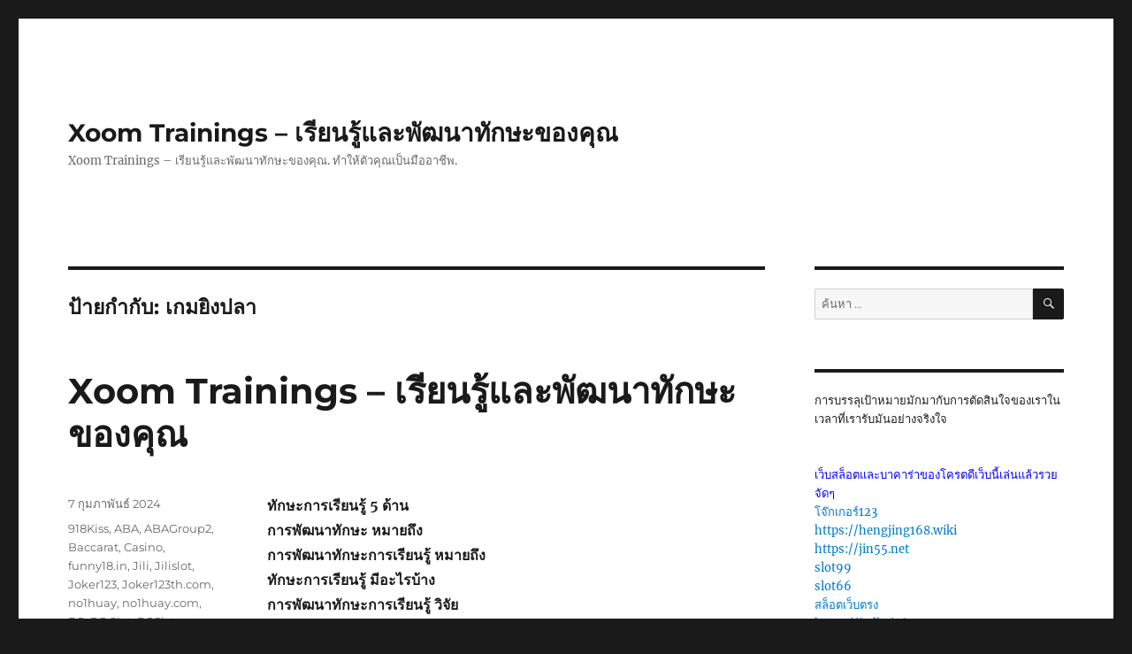

--- FILE ---
content_type: text/html; charset=UTF-8
request_url: https://xoomtrainings.com/tag/%E0%B9%80%E0%B8%81%E0%B8%A1%E0%B8%A2%E0%B8%B4%E0%B8%87%E0%B8%9B%E0%B8%A5%E0%B8%B2/
body_size: 18055
content:
<!DOCTYPE html>
<html lang="th" class="no-js">
<head>
	<meta charset="UTF-8">
	<meta name="viewport" content="width=device-width, initial-scale=1">
	<link rel="profile" href="https://gmpg.org/xfn/11">
		<script>(function(html){html.className = html.className.replace(/\bno-js\b/,'js')})(document.documentElement);</script>
<meta name='robots' content='index, follow, max-image-preview:large, max-snippet:-1, max-video-preview:-1' />
	<style>img:is([sizes="auto" i], [sizes^="auto," i]) { contain-intrinsic-size: 3000px 1500px }</style>
	
	<!-- This site is optimized with the Yoast SEO Premium plugin v19.2.1 (Yoast SEO v26.3) - https://yoast.com/wordpress/plugins/seo/ -->
	<title>เกมยิงปลา Archives - Xoom Trainings - เรียนรู้และพัฒนาทักษะของคุณ</title>
	<link rel="canonical" href="https://xoomtrainings.com/tag/เกมยิงปลา/" />
	<meta property="og:locale" content="th_TH" />
	<meta property="og:type" content="article" />
	<meta property="og:title" content="เกมยิงปลา Archives" />
	<meta property="og:url" content="https://xoomtrainings.com/tag/เกมยิงปลา/" />
	<meta property="og:site_name" content="Xoom Trainings - เรียนรู้และพัฒนาทักษะของคุณ" />
	<meta name="twitter:card" content="summary_large_image" />
	<script type="application/ld+json" class="yoast-schema-graph">{"@context":"https://schema.org","@graph":[{"@type":"CollectionPage","@id":"https://xoomtrainings.com/tag/%e0%b9%80%e0%b8%81%e0%b8%a1%e0%b8%a2%e0%b8%b4%e0%b8%87%e0%b8%9b%e0%b8%a5%e0%b8%b2/","url":"https://xoomtrainings.com/tag/%e0%b9%80%e0%b8%81%e0%b8%a1%e0%b8%a2%e0%b8%b4%e0%b8%87%e0%b8%9b%e0%b8%a5%e0%b8%b2/","name":"เกมยิงปลา Archives - Xoom Trainings - เรียนรู้และพัฒนาทักษะของคุณ","isPartOf":{"@id":"https://xoomtrainings.com/#website"},"breadcrumb":{"@id":"https://xoomtrainings.com/tag/%e0%b9%80%e0%b8%81%e0%b8%a1%e0%b8%a2%e0%b8%b4%e0%b8%87%e0%b8%9b%e0%b8%a5%e0%b8%b2/#breadcrumb"},"inLanguage":"th"},{"@type":"BreadcrumbList","@id":"https://xoomtrainings.com/tag/%e0%b9%80%e0%b8%81%e0%b8%a1%e0%b8%a2%e0%b8%b4%e0%b8%87%e0%b8%9b%e0%b8%a5%e0%b8%b2/#breadcrumb","itemListElement":[{"@type":"ListItem","position":1,"name":"Home","item":"https://xoomtrainings.com/"},{"@type":"ListItem","position":2,"name":"เกมยิงปลา"}]},{"@type":"WebSite","@id":"https://xoomtrainings.com/#website","url":"https://xoomtrainings.com/","name":"Xoom Trainings - เรียนรู้และพัฒนาทักษะของคุณ","description":"Xoom Trainings - เรียนรู้และพัฒนาทักษะของคุณ. ทำให้ตัวคุณเป็นมืออาชีพ.","potentialAction":[{"@type":"SearchAction","target":{"@type":"EntryPoint","urlTemplate":"https://xoomtrainings.com/?s={search_term_string}"},"query-input":{"@type":"PropertyValueSpecification","valueRequired":true,"valueName":"search_term_string"}}],"inLanguage":"th"}]}</script>
	<!-- / Yoast SEO Premium plugin. -->


<link rel="alternate" type="application/rss+xml" title="Xoom Trainings - เรียนรู้และพัฒนาทักษะของคุณ &raquo; ฟีด" href="https://xoomtrainings.com/feed/" />
<link rel="alternate" type="application/rss+xml" title="Xoom Trainings - เรียนรู้และพัฒนาทักษะของคุณ &raquo; ฟีดความเห็น" href="https://xoomtrainings.com/comments/feed/" />
<link rel="alternate" type="application/rss+xml" title="Xoom Trainings - เรียนรู้และพัฒนาทักษะของคุณ &raquo; เกมยิงปลา ฟีดป้ายกำกับ" href="https://xoomtrainings.com/tag/%e0%b9%80%e0%b8%81%e0%b8%a1%e0%b8%a2%e0%b8%b4%e0%b8%87%e0%b8%9b%e0%b8%a5%e0%b8%b2/feed/" />
<script>
window._wpemojiSettings = {"baseUrl":"https:\/\/s.w.org\/images\/core\/emoji\/16.0.1\/72x72\/","ext":".png","svgUrl":"https:\/\/s.w.org\/images\/core\/emoji\/16.0.1\/svg\/","svgExt":".svg","source":{"concatemoji":"https:\/\/xoomtrainings.com\/wp-includes\/js\/wp-emoji-release.min.js?ver=6.8.3"}};
/*! This file is auto-generated */
!function(s,n){var o,i,e;function c(e){try{var t={supportTests:e,timestamp:(new Date).valueOf()};sessionStorage.setItem(o,JSON.stringify(t))}catch(e){}}function p(e,t,n){e.clearRect(0,0,e.canvas.width,e.canvas.height),e.fillText(t,0,0);var t=new Uint32Array(e.getImageData(0,0,e.canvas.width,e.canvas.height).data),a=(e.clearRect(0,0,e.canvas.width,e.canvas.height),e.fillText(n,0,0),new Uint32Array(e.getImageData(0,0,e.canvas.width,e.canvas.height).data));return t.every(function(e,t){return e===a[t]})}function u(e,t){e.clearRect(0,0,e.canvas.width,e.canvas.height),e.fillText(t,0,0);for(var n=e.getImageData(16,16,1,1),a=0;a<n.data.length;a++)if(0!==n.data[a])return!1;return!0}function f(e,t,n,a){switch(t){case"flag":return n(e,"\ud83c\udff3\ufe0f\u200d\u26a7\ufe0f","\ud83c\udff3\ufe0f\u200b\u26a7\ufe0f")?!1:!n(e,"\ud83c\udde8\ud83c\uddf6","\ud83c\udde8\u200b\ud83c\uddf6")&&!n(e,"\ud83c\udff4\udb40\udc67\udb40\udc62\udb40\udc65\udb40\udc6e\udb40\udc67\udb40\udc7f","\ud83c\udff4\u200b\udb40\udc67\u200b\udb40\udc62\u200b\udb40\udc65\u200b\udb40\udc6e\u200b\udb40\udc67\u200b\udb40\udc7f");case"emoji":return!a(e,"\ud83e\udedf")}return!1}function g(e,t,n,a){var r="undefined"!=typeof WorkerGlobalScope&&self instanceof WorkerGlobalScope?new OffscreenCanvas(300,150):s.createElement("canvas"),o=r.getContext("2d",{willReadFrequently:!0}),i=(o.textBaseline="top",o.font="600 32px Arial",{});return e.forEach(function(e){i[e]=t(o,e,n,a)}),i}function t(e){var t=s.createElement("script");t.src=e,t.defer=!0,s.head.appendChild(t)}"undefined"!=typeof Promise&&(o="wpEmojiSettingsSupports",i=["flag","emoji"],n.supports={everything:!0,everythingExceptFlag:!0},e=new Promise(function(e){s.addEventListener("DOMContentLoaded",e,{once:!0})}),new Promise(function(t){var n=function(){try{var e=JSON.parse(sessionStorage.getItem(o));if("object"==typeof e&&"number"==typeof e.timestamp&&(new Date).valueOf()<e.timestamp+604800&&"object"==typeof e.supportTests)return e.supportTests}catch(e){}return null}();if(!n){if("undefined"!=typeof Worker&&"undefined"!=typeof OffscreenCanvas&&"undefined"!=typeof URL&&URL.createObjectURL&&"undefined"!=typeof Blob)try{var e="postMessage("+g.toString()+"("+[JSON.stringify(i),f.toString(),p.toString(),u.toString()].join(",")+"));",a=new Blob([e],{type:"text/javascript"}),r=new Worker(URL.createObjectURL(a),{name:"wpTestEmojiSupports"});return void(r.onmessage=function(e){c(n=e.data),r.terminate(),t(n)})}catch(e){}c(n=g(i,f,p,u))}t(n)}).then(function(e){for(var t in e)n.supports[t]=e[t],n.supports.everything=n.supports.everything&&n.supports[t],"flag"!==t&&(n.supports.everythingExceptFlag=n.supports.everythingExceptFlag&&n.supports[t]);n.supports.everythingExceptFlag=n.supports.everythingExceptFlag&&!n.supports.flag,n.DOMReady=!1,n.readyCallback=function(){n.DOMReady=!0}}).then(function(){return e}).then(function(){var e;n.supports.everything||(n.readyCallback(),(e=n.source||{}).concatemoji?t(e.concatemoji):e.wpemoji&&e.twemoji&&(t(e.twemoji),t(e.wpemoji)))}))}((window,document),window._wpemojiSettings);
</script>
<style id='wp-emoji-styles-inline-css'>

	img.wp-smiley, img.emoji {
		display: inline !important;
		border: none !important;
		box-shadow: none !important;
		height: 1em !important;
		width: 1em !important;
		margin: 0 0.07em !important;
		vertical-align: -0.1em !important;
		background: none !important;
		padding: 0 !important;
	}
</style>
<link rel='stylesheet' id='wp-block-library-css' href='https://xoomtrainings.com/wp-includes/css/dist/block-library/style.min.css?ver=6.8.3' media='all' />
<style id='wp-block-library-theme-inline-css'>
.wp-block-audio :where(figcaption){color:#555;font-size:13px;text-align:center}.is-dark-theme .wp-block-audio :where(figcaption){color:#ffffffa6}.wp-block-audio{margin:0 0 1em}.wp-block-code{border:1px solid #ccc;border-radius:4px;font-family:Menlo,Consolas,monaco,monospace;padding:.8em 1em}.wp-block-embed :where(figcaption){color:#555;font-size:13px;text-align:center}.is-dark-theme .wp-block-embed :where(figcaption){color:#ffffffa6}.wp-block-embed{margin:0 0 1em}.blocks-gallery-caption{color:#555;font-size:13px;text-align:center}.is-dark-theme .blocks-gallery-caption{color:#ffffffa6}:root :where(.wp-block-image figcaption){color:#555;font-size:13px;text-align:center}.is-dark-theme :root :where(.wp-block-image figcaption){color:#ffffffa6}.wp-block-image{margin:0 0 1em}.wp-block-pullquote{border-bottom:4px solid;border-top:4px solid;color:currentColor;margin-bottom:1.75em}.wp-block-pullquote cite,.wp-block-pullquote footer,.wp-block-pullquote__citation{color:currentColor;font-size:.8125em;font-style:normal;text-transform:uppercase}.wp-block-quote{border-left:.25em solid;margin:0 0 1.75em;padding-left:1em}.wp-block-quote cite,.wp-block-quote footer{color:currentColor;font-size:.8125em;font-style:normal;position:relative}.wp-block-quote:where(.has-text-align-right){border-left:none;border-right:.25em solid;padding-left:0;padding-right:1em}.wp-block-quote:where(.has-text-align-center){border:none;padding-left:0}.wp-block-quote.is-large,.wp-block-quote.is-style-large,.wp-block-quote:where(.is-style-plain){border:none}.wp-block-search .wp-block-search__label{font-weight:700}.wp-block-search__button{border:1px solid #ccc;padding:.375em .625em}:where(.wp-block-group.has-background){padding:1.25em 2.375em}.wp-block-separator.has-css-opacity{opacity:.4}.wp-block-separator{border:none;border-bottom:2px solid;margin-left:auto;margin-right:auto}.wp-block-separator.has-alpha-channel-opacity{opacity:1}.wp-block-separator:not(.is-style-wide):not(.is-style-dots){width:100px}.wp-block-separator.has-background:not(.is-style-dots){border-bottom:none;height:1px}.wp-block-separator.has-background:not(.is-style-wide):not(.is-style-dots){height:2px}.wp-block-table{margin:0 0 1em}.wp-block-table td,.wp-block-table th{word-break:normal}.wp-block-table :where(figcaption){color:#555;font-size:13px;text-align:center}.is-dark-theme .wp-block-table :where(figcaption){color:#ffffffa6}.wp-block-video :where(figcaption){color:#555;font-size:13px;text-align:center}.is-dark-theme .wp-block-video :where(figcaption){color:#ffffffa6}.wp-block-video{margin:0 0 1em}:root :where(.wp-block-template-part.has-background){margin-bottom:0;margin-top:0;padding:1.25em 2.375em}
</style>
<style id='classic-theme-styles-inline-css'>
/*! This file is auto-generated */
.wp-block-button__link{color:#fff;background-color:#32373c;border-radius:9999px;box-shadow:none;text-decoration:none;padding:calc(.667em + 2px) calc(1.333em + 2px);font-size:1.125em}.wp-block-file__button{background:#32373c;color:#fff;text-decoration:none}
</style>
<style id='global-styles-inline-css'>
:root{--wp--preset--aspect-ratio--square: 1;--wp--preset--aspect-ratio--4-3: 4/3;--wp--preset--aspect-ratio--3-4: 3/4;--wp--preset--aspect-ratio--3-2: 3/2;--wp--preset--aspect-ratio--2-3: 2/3;--wp--preset--aspect-ratio--16-9: 16/9;--wp--preset--aspect-ratio--9-16: 9/16;--wp--preset--color--black: #000000;--wp--preset--color--cyan-bluish-gray: #abb8c3;--wp--preset--color--white: #fff;--wp--preset--color--pale-pink: #f78da7;--wp--preset--color--vivid-red: #cf2e2e;--wp--preset--color--luminous-vivid-orange: #ff6900;--wp--preset--color--luminous-vivid-amber: #fcb900;--wp--preset--color--light-green-cyan: #7bdcb5;--wp--preset--color--vivid-green-cyan: #00d084;--wp--preset--color--pale-cyan-blue: #8ed1fc;--wp--preset--color--vivid-cyan-blue: #0693e3;--wp--preset--color--vivid-purple: #9b51e0;--wp--preset--color--dark-gray: #1a1a1a;--wp--preset--color--medium-gray: #686868;--wp--preset--color--light-gray: #e5e5e5;--wp--preset--color--blue-gray: #4d545c;--wp--preset--color--bright-blue: #007acc;--wp--preset--color--light-blue: #9adffd;--wp--preset--color--dark-brown: #402b30;--wp--preset--color--medium-brown: #774e24;--wp--preset--color--dark-red: #640c1f;--wp--preset--color--bright-red: #ff675f;--wp--preset--color--yellow: #ffef8e;--wp--preset--gradient--vivid-cyan-blue-to-vivid-purple: linear-gradient(135deg,rgba(6,147,227,1) 0%,rgb(155,81,224) 100%);--wp--preset--gradient--light-green-cyan-to-vivid-green-cyan: linear-gradient(135deg,rgb(122,220,180) 0%,rgb(0,208,130) 100%);--wp--preset--gradient--luminous-vivid-amber-to-luminous-vivid-orange: linear-gradient(135deg,rgba(252,185,0,1) 0%,rgba(255,105,0,1) 100%);--wp--preset--gradient--luminous-vivid-orange-to-vivid-red: linear-gradient(135deg,rgba(255,105,0,1) 0%,rgb(207,46,46) 100%);--wp--preset--gradient--very-light-gray-to-cyan-bluish-gray: linear-gradient(135deg,rgb(238,238,238) 0%,rgb(169,184,195) 100%);--wp--preset--gradient--cool-to-warm-spectrum: linear-gradient(135deg,rgb(74,234,220) 0%,rgb(151,120,209) 20%,rgb(207,42,186) 40%,rgb(238,44,130) 60%,rgb(251,105,98) 80%,rgb(254,248,76) 100%);--wp--preset--gradient--blush-light-purple: linear-gradient(135deg,rgb(255,206,236) 0%,rgb(152,150,240) 100%);--wp--preset--gradient--blush-bordeaux: linear-gradient(135deg,rgb(254,205,165) 0%,rgb(254,45,45) 50%,rgb(107,0,62) 100%);--wp--preset--gradient--luminous-dusk: linear-gradient(135deg,rgb(255,203,112) 0%,rgb(199,81,192) 50%,rgb(65,88,208) 100%);--wp--preset--gradient--pale-ocean: linear-gradient(135deg,rgb(255,245,203) 0%,rgb(182,227,212) 50%,rgb(51,167,181) 100%);--wp--preset--gradient--electric-grass: linear-gradient(135deg,rgb(202,248,128) 0%,rgb(113,206,126) 100%);--wp--preset--gradient--midnight: linear-gradient(135deg,rgb(2,3,129) 0%,rgb(40,116,252) 100%);--wp--preset--font-size--small: 13px;--wp--preset--font-size--medium: 20px;--wp--preset--font-size--large: 36px;--wp--preset--font-size--x-large: 42px;--wp--preset--spacing--20: 0.44rem;--wp--preset--spacing--30: 0.67rem;--wp--preset--spacing--40: 1rem;--wp--preset--spacing--50: 1.5rem;--wp--preset--spacing--60: 2.25rem;--wp--preset--spacing--70: 3.38rem;--wp--preset--spacing--80: 5.06rem;--wp--preset--shadow--natural: 6px 6px 9px rgba(0, 0, 0, 0.2);--wp--preset--shadow--deep: 12px 12px 50px rgba(0, 0, 0, 0.4);--wp--preset--shadow--sharp: 6px 6px 0px rgba(0, 0, 0, 0.2);--wp--preset--shadow--outlined: 6px 6px 0px -3px rgba(255, 255, 255, 1), 6px 6px rgba(0, 0, 0, 1);--wp--preset--shadow--crisp: 6px 6px 0px rgba(0, 0, 0, 1);}:where(.is-layout-flex){gap: 0.5em;}:where(.is-layout-grid){gap: 0.5em;}body .is-layout-flex{display: flex;}.is-layout-flex{flex-wrap: wrap;align-items: center;}.is-layout-flex > :is(*, div){margin: 0;}body .is-layout-grid{display: grid;}.is-layout-grid > :is(*, div){margin: 0;}:where(.wp-block-columns.is-layout-flex){gap: 2em;}:where(.wp-block-columns.is-layout-grid){gap: 2em;}:where(.wp-block-post-template.is-layout-flex){gap: 1.25em;}:where(.wp-block-post-template.is-layout-grid){gap: 1.25em;}.has-black-color{color: var(--wp--preset--color--black) !important;}.has-cyan-bluish-gray-color{color: var(--wp--preset--color--cyan-bluish-gray) !important;}.has-white-color{color: var(--wp--preset--color--white) !important;}.has-pale-pink-color{color: var(--wp--preset--color--pale-pink) !important;}.has-vivid-red-color{color: var(--wp--preset--color--vivid-red) !important;}.has-luminous-vivid-orange-color{color: var(--wp--preset--color--luminous-vivid-orange) !important;}.has-luminous-vivid-amber-color{color: var(--wp--preset--color--luminous-vivid-amber) !important;}.has-light-green-cyan-color{color: var(--wp--preset--color--light-green-cyan) !important;}.has-vivid-green-cyan-color{color: var(--wp--preset--color--vivid-green-cyan) !important;}.has-pale-cyan-blue-color{color: var(--wp--preset--color--pale-cyan-blue) !important;}.has-vivid-cyan-blue-color{color: var(--wp--preset--color--vivid-cyan-blue) !important;}.has-vivid-purple-color{color: var(--wp--preset--color--vivid-purple) !important;}.has-black-background-color{background-color: var(--wp--preset--color--black) !important;}.has-cyan-bluish-gray-background-color{background-color: var(--wp--preset--color--cyan-bluish-gray) !important;}.has-white-background-color{background-color: var(--wp--preset--color--white) !important;}.has-pale-pink-background-color{background-color: var(--wp--preset--color--pale-pink) !important;}.has-vivid-red-background-color{background-color: var(--wp--preset--color--vivid-red) !important;}.has-luminous-vivid-orange-background-color{background-color: var(--wp--preset--color--luminous-vivid-orange) !important;}.has-luminous-vivid-amber-background-color{background-color: var(--wp--preset--color--luminous-vivid-amber) !important;}.has-light-green-cyan-background-color{background-color: var(--wp--preset--color--light-green-cyan) !important;}.has-vivid-green-cyan-background-color{background-color: var(--wp--preset--color--vivid-green-cyan) !important;}.has-pale-cyan-blue-background-color{background-color: var(--wp--preset--color--pale-cyan-blue) !important;}.has-vivid-cyan-blue-background-color{background-color: var(--wp--preset--color--vivid-cyan-blue) !important;}.has-vivid-purple-background-color{background-color: var(--wp--preset--color--vivid-purple) !important;}.has-black-border-color{border-color: var(--wp--preset--color--black) !important;}.has-cyan-bluish-gray-border-color{border-color: var(--wp--preset--color--cyan-bluish-gray) !important;}.has-white-border-color{border-color: var(--wp--preset--color--white) !important;}.has-pale-pink-border-color{border-color: var(--wp--preset--color--pale-pink) !important;}.has-vivid-red-border-color{border-color: var(--wp--preset--color--vivid-red) !important;}.has-luminous-vivid-orange-border-color{border-color: var(--wp--preset--color--luminous-vivid-orange) !important;}.has-luminous-vivid-amber-border-color{border-color: var(--wp--preset--color--luminous-vivid-amber) !important;}.has-light-green-cyan-border-color{border-color: var(--wp--preset--color--light-green-cyan) !important;}.has-vivid-green-cyan-border-color{border-color: var(--wp--preset--color--vivid-green-cyan) !important;}.has-pale-cyan-blue-border-color{border-color: var(--wp--preset--color--pale-cyan-blue) !important;}.has-vivid-cyan-blue-border-color{border-color: var(--wp--preset--color--vivid-cyan-blue) !important;}.has-vivid-purple-border-color{border-color: var(--wp--preset--color--vivid-purple) !important;}.has-vivid-cyan-blue-to-vivid-purple-gradient-background{background: var(--wp--preset--gradient--vivid-cyan-blue-to-vivid-purple) !important;}.has-light-green-cyan-to-vivid-green-cyan-gradient-background{background: var(--wp--preset--gradient--light-green-cyan-to-vivid-green-cyan) !important;}.has-luminous-vivid-amber-to-luminous-vivid-orange-gradient-background{background: var(--wp--preset--gradient--luminous-vivid-amber-to-luminous-vivid-orange) !important;}.has-luminous-vivid-orange-to-vivid-red-gradient-background{background: var(--wp--preset--gradient--luminous-vivid-orange-to-vivid-red) !important;}.has-very-light-gray-to-cyan-bluish-gray-gradient-background{background: var(--wp--preset--gradient--very-light-gray-to-cyan-bluish-gray) !important;}.has-cool-to-warm-spectrum-gradient-background{background: var(--wp--preset--gradient--cool-to-warm-spectrum) !important;}.has-blush-light-purple-gradient-background{background: var(--wp--preset--gradient--blush-light-purple) !important;}.has-blush-bordeaux-gradient-background{background: var(--wp--preset--gradient--blush-bordeaux) !important;}.has-luminous-dusk-gradient-background{background: var(--wp--preset--gradient--luminous-dusk) !important;}.has-pale-ocean-gradient-background{background: var(--wp--preset--gradient--pale-ocean) !important;}.has-electric-grass-gradient-background{background: var(--wp--preset--gradient--electric-grass) !important;}.has-midnight-gradient-background{background: var(--wp--preset--gradient--midnight) !important;}.has-small-font-size{font-size: var(--wp--preset--font-size--small) !important;}.has-medium-font-size{font-size: var(--wp--preset--font-size--medium) !important;}.has-large-font-size{font-size: var(--wp--preset--font-size--large) !important;}.has-x-large-font-size{font-size: var(--wp--preset--font-size--x-large) !important;}
:where(.wp-block-post-template.is-layout-flex){gap: 1.25em;}:where(.wp-block-post-template.is-layout-grid){gap: 1.25em;}
:where(.wp-block-columns.is-layout-flex){gap: 2em;}:where(.wp-block-columns.is-layout-grid){gap: 2em;}
:root :where(.wp-block-pullquote){font-size: 1.5em;line-height: 1.6;}
</style>
<link rel='stylesheet' id='PageBuilderSandwich-css' href='https://xoomtrainings.com/wp-content/plugins/page-builder-sandwich/page_builder_sandwich/css/style.min.css?ver=5.1.0' media='all' />
<link rel='stylesheet' id='dashicons-css' href='https://xoomtrainings.com/wp-includes/css/dashicons.min.css?ver=6.8.3' media='all' />
<link rel='stylesheet' id='admin-bar-css' href='https://xoomtrainings.com/wp-includes/css/admin-bar.min.css?ver=6.8.3' media='all' />
<style id='admin-bar-inline-css'>

    /* Hide CanvasJS credits for P404 charts specifically */
    #p404RedirectChart .canvasjs-chart-credit {
        display: none !important;
    }
    
    #p404RedirectChart canvas {
        border-radius: 6px;
    }

    .p404-redirect-adminbar-weekly-title {
        font-weight: bold;
        font-size: 14px;
        color: #fff;
        margin-bottom: 6px;
    }

    #wpadminbar #wp-admin-bar-p404_free_top_button .ab-icon:before {
        content: "\f103";
        color: #dc3545;
        top: 3px;
    }
    
    #wp-admin-bar-p404_free_top_button .ab-item {
        min-width: 80px !important;
        padding: 0px !important;
    }
    
    /* Ensure proper positioning and z-index for P404 dropdown */
    .p404-redirect-adminbar-dropdown-wrap { 
        min-width: 0; 
        padding: 0;
        position: static !important;
    }
    
    #wpadminbar #wp-admin-bar-p404_free_top_button_dropdown {
        position: static !important;
    }
    
    #wpadminbar #wp-admin-bar-p404_free_top_button_dropdown .ab-item {
        padding: 0 !important;
        margin: 0 !important;
    }
    
    .p404-redirect-dropdown-container {
        min-width: 340px;
        padding: 18px 18px 12px 18px;
        background: #23282d !important;
        color: #fff;
        border-radius: 12px;
        box-shadow: 0 8px 32px rgba(0,0,0,0.25);
        margin-top: 10px;
        position: relative !important;
        z-index: 999999 !important;
        display: block !important;
        border: 1px solid #444;
    }
    
    /* Ensure P404 dropdown appears on hover */
    #wpadminbar #wp-admin-bar-p404_free_top_button .p404-redirect-dropdown-container { 
        display: none !important;
    }
    
    #wpadminbar #wp-admin-bar-p404_free_top_button:hover .p404-redirect-dropdown-container { 
        display: block !important;
    }
    
    #wpadminbar #wp-admin-bar-p404_free_top_button:hover #wp-admin-bar-p404_free_top_button_dropdown .p404-redirect-dropdown-container {
        display: block !important;
    }
    
    .p404-redirect-card {
        background: #2c3338;
        border-radius: 8px;
        padding: 18px 18px 12px 18px;
        box-shadow: 0 2px 8px rgba(0,0,0,0.07);
        display: flex;
        flex-direction: column;
        align-items: flex-start;
        border: 1px solid #444;
    }
    
    .p404-redirect-btn {
        display: inline-block;
        background: #dc3545;
        color: #fff !important;
        font-weight: bold;
        padding: 5px 22px;
        border-radius: 8px;
        text-decoration: none;
        font-size: 17px;
        transition: background 0.2s, box-shadow 0.2s;
        margin-top: 8px;
        box-shadow: 0 2px 8px rgba(220,53,69,0.15);
        text-align: center;
        line-height: 1.6;
    }
    
    .p404-redirect-btn:hover {
        background: #c82333;
        color: #fff !important;
        box-shadow: 0 4px 16px rgba(220,53,69,0.25);
    }
    
    /* Prevent conflicts with other admin bar dropdowns */
    #wpadminbar .ab-top-menu > li:hover > .ab-item,
    #wpadminbar .ab-top-menu > li.hover > .ab-item {
        z-index: auto;
    }
    
    #wpadminbar #wp-admin-bar-p404_free_top_button:hover > .ab-item {
        z-index: 999998 !important;
    }
    
</style>
<link rel='stylesheet' id='contact-form-7-css' href='https://xoomtrainings.com/wp-content/plugins/contact-form-7/includes/css/styles.css?ver=6.1.3' media='all' />
<link rel='stylesheet' id='tranzly-css' href='https://xoomtrainings.com/wp-content/plugins/tranzly/includes/assets/css/tranzly.css?ver=2.0.0' media='all' />
<link rel='stylesheet' id='wp-show-posts-css' href='https://xoomtrainings.com/wp-content/plugins/wp-show-posts/css/wp-show-posts-min.css?ver=1.1.6' media='all' />
<link rel='stylesheet' id='twentysixteen-fonts-css' href='https://xoomtrainings.com/wp-content/themes/twentysixteen/fonts/merriweather-plus-montserrat-plus-inconsolata.css?ver=20230328' media='all' />
<link rel='stylesheet' id='genericons-css' href='https://xoomtrainings.com/wp-content/themes/twentysixteen/genericons/genericons.css?ver=20201208' media='all' />
<link rel='stylesheet' id='twentysixteen-style-css' href='https://xoomtrainings.com/wp-content/themes/twentysixteen/style.css?ver=20231107' media='all' />
<link rel='stylesheet' id='twentysixteen-block-style-css' href='https://xoomtrainings.com/wp-content/themes/twentysixteen/css/blocks.css?ver=20231016' media='all' />
<!--[if lt IE 10]>
<link rel='stylesheet' id='twentysixteen-ie-css' href='https://xoomtrainings.com/wp-content/themes/twentysixteen/css/ie.css?ver=20170530' media='all' />
<![endif]-->
<!--[if lt IE 9]>
<link rel='stylesheet' id='twentysixteen-ie8-css' href='https://xoomtrainings.com/wp-content/themes/twentysixteen/css/ie8.css?ver=20170530' media='all' />
<![endif]-->
<!--[if lt IE 8]>
<link rel='stylesheet' id='twentysixteen-ie7-css' href='https://xoomtrainings.com/wp-content/themes/twentysixteen/css/ie7.css?ver=20170530' media='all' />
<![endif]-->
<script id="PageBuilderSandwich-js-extra">
var pbsFrontendParams = {"theme_name":"twenty-sixteen","map_api_key":""};
</script>
<script src="https://xoomtrainings.com/wp-content/plugins/page-builder-sandwich/page_builder_sandwich/js/min/frontend-min.js?ver=5.1.0" id="PageBuilderSandwich-js"></script>
<script src="https://xoomtrainings.com/wp-includes/js/jquery/jquery.min.js?ver=3.7.1" id="jquery-core-js"></script>
<script src="https://xoomtrainings.com/wp-includes/js/jquery/jquery-migrate.min.js?ver=3.4.1" id="jquery-migrate-js"></script>
<script id="tranzly-js-extra">
var tranzly_plugin_vars = {"ajaxurl":"https:\/\/xoomtrainings.com\/wp-admin\/admin-ajax.php","plugin_url":"https:\/\/xoomtrainings.com\/wp-content\/plugins\/tranzly\/includes\/","site_url":"https:\/\/xoomtrainings.com"};
</script>
<script src="https://xoomtrainings.com/wp-content/plugins/tranzly/includes/assets/js/tranzly.js?ver=2.0.0" id="tranzly-js"></script>
<!--[if lt IE 9]>
<script src="https://xoomtrainings.com/wp-content/themes/twentysixteen/js/html5.js?ver=3.7.3" id="twentysixteen-html5-js"></script>
<![endif]-->
<script id="twentysixteen-script-js-extra">
var screenReaderText = {"expand":"\u0e02\u0e22\u0e32\u0e22\u0e40\u0e21\u0e19\u0e39\u0e22\u0e48\u0e2d\u0e22","collapse":"\u0e2b\u0e14\u0e40\u0e21\u0e19\u0e39\u0e22\u0e48\u0e2d\u0e22"};
</script>
<script src="https://xoomtrainings.com/wp-content/themes/twentysixteen/js/functions.js?ver=20230629" id="twentysixteen-script-js" defer data-wp-strategy="defer"></script>
<link rel="https://api.w.org/" href="https://xoomtrainings.com/wp-json/" /><link rel="alternate" title="JSON" type="application/json" href="https://xoomtrainings.com/wp-json/wp/v2/tags/72" /><link rel="EditURI" type="application/rsd+xml" title="RSD" href="https://xoomtrainings.com/xmlrpc.php?rsd" />
<meta name="generator" content="WordPress 6.8.3" />
<style>.recentcomments a{display:inline !important;padding:0 !important;margin:0 !important;}</style></head>

<body class="archive tag tag-72 wp-embed-responsive wp-theme-twentysixteen hfeed">
<div id="page" class="site">
	<div class="site-inner">
		<a class="skip-link screen-reader-text" href="#content">
			ข้ามไปยังบทความ		</a>

		<header id="masthead" class="site-header">
			<div class="site-header-main">
				<div class="site-branding">
					
											<p class="site-title"><a href="https://xoomtrainings.com/" rel="home">Xoom Trainings &#8211; เรียนรู้และพัฒนาทักษะของคุณ</a></p>
												<p class="site-description">Xoom Trainings &#8211; เรียนรู้และพัฒนาทักษะของคุณ. ทำให้ตัวคุณเป็นมืออาชีพ.</p>
									</div><!-- .site-branding -->

							</div><!-- .site-header-main -->

					</header><!-- .site-header -->

		<div id="content" class="site-content">

	<div id="primary" class="content-area">
		<main id="main" class="site-main">

		
			<header class="page-header">
				<h1 class="page-title">ป้ายกำกับ: <span>เกมยิงปลา</span></h1>			</header><!-- .page-header -->

			
<article id="post-50" class="post-50 post type-post status-publish format-standard hentry category-918kiss category-aba category-abagroup2 category-baccarat category-casino category-funny18-in category-jili category-jilislot category-joker123 category-joker123th-com category-no1huay category-no1huay-com category-pg category-pg-slot category-pgslot category-pgslot77-tech category-punpro66 category-punpro66-in category-punpro777 category-punpro777-io category-pussy888 category-sagame168th-com category-sexybaccarat168-com category-slot category-slot-online category-slotxo category-29 category-30 category-31 category-32 category-33 category-34 category-35 category-36 category-37 category-38 tag-918kiss tag-aba tag-abagroup2 tag-baccarat tag-casino tag-joker123 tag-joker123th tag-no1huay tag-no1huay-com tag-pg tag-pg-slot tag-pgslot tag-punpro66 tag-punpro66-in tag-punpro777 tag-punpro777-in tag-pussy888 tag-sagame168th-com tag-sexybaccarat168-com tag-slot tag-slot-online tag-slotxo tag-65 tag-66 tag-67 tag-68 tag-69 tag-70 tag-71 tag-72 tag-73 tag-74">
	<header class="entry-header">
		
		<h2 class="entry-title"><a href="https://xoomtrainings.com/xoom-trainings-%e0%b9%80%e0%b8%a3%e0%b8%b5%e0%b8%a2%e0%b8%99%e0%b8%a3%e0%b8%b9%e0%b9%89%e0%b9%81%e0%b8%a5%e0%b8%b0%e0%b8%9e%e0%b8%b1%e0%b8%92%e0%b8%99%e0%b8%b2%e0%b8%97%e0%b8%b1%e0%b8%81%e0%b8%a9/" rel="bookmark">Xoom Trainings &#8211; เรียนรู้และพัฒนาทักษะของคุณ</a></h2>	</header><!-- .entry-header -->

	
	
	<div class="entry-content">
		<div class="pbs-main-wrapper"><div class="y6Uyqe">
<div class="EIaa9b">
<div class="AJLUJb">
<div data-hveid="CC4QAA">
<div class="aXBZVd unhzXb"></div>
<div class="s75CSd u60jwe r2fjmd AB4Wff"><strong>ทักษะการเรียนรู้ 5 ด้าน</strong></div>
</div>
<div data-hveid="CCsQAA">
<div class="aXBZVd unhzXb"></div>
<div class="s75CSd u60jwe r2fjmd AB4Wff"><strong>การพัฒนาทักษะ หมายถึง</strong></div>
</div>
<div data-hveid="CCUQAA">
<div class="aXBZVd unhzXb"></div>
<div class="s75CSd u60jwe r2fjmd AB4Wff"><strong>การพัฒนาทักษะการเรียนรู้ หมายถึง</strong></div>
</div>
<div data-hveid="CCEQAA">
<div class="aXBZVd unhzXb"></div>
<div class="s75CSd u60jwe r2fjmd AB4Wff"><strong>ทักษะการเรียนรู้ มีอะไรบ้าง</strong></div>
</div>
</div>
<div class="AJLUJb">
<div data-hveid="CCAQAA">
<div class="aXBZVd unhzXb"></div>
<div class="s75CSd u60jwe r2fjmd AB4Wff"><strong>การพัฒนาทักษะการเรียนรู้ วิจัย</strong></div>
</div>
<div data-hveid="CB8QAA">
<div class="aXBZVd unhzXb"></div>
<div class="s75CSd u60jwe r2fjmd AB4Wff"><strong>การพัฒนาทักษะ วิจัย</strong></div>
</div>
<div data-hveid="CB4QAA">
<div class="aXBZVd unhzXb"></div>
<div class="s75CSd u60jwe r2fjmd AB4Wff"><strong>สรุปทักษะการเรียนรู้</strong></div>
</div>
<div data-hveid="CB0QAA">
<div class="aXBZVd unhzXb"></div>
<div class="s75CSd u60jwe r2fjmd AB4Wff"><strong>ทักษะการเรียนรู้ด้วยตนเอง มีอะไรบ้าง</strong></div>
</div>
</div>
</div>
</div>
</div>&hellip;	</div><!-- .entry-content -->

	<footer class="entry-footer">
		<span class="byline"><span class="author vcard"><img alt='' src='https://secure.gravatar.com/avatar/9f8426cfcc69d71cd5ea9e834b7691f92b7506ad9ca9171b6b56de92f6d0e4c2?s=49&#038;d=wavatar&#038;r=x' srcset='https://secure.gravatar.com/avatar/9f8426cfcc69d71cd5ea9e834b7691f92b7506ad9ca9171b6b56de92f6d0e4c2?s=98&#038;d=wavatar&#038;r=x 2x' class='avatar avatar-49 photo' height='49' width='49' decoding='async'/><span class="screen-reader-text">ผู้เขียน </span> <a class="url fn n" href="https://xoomtrainings.com/author/jordanedwards/">Jordan Edwards</a></span></span><span class="posted-on"><span class="screen-reader-text">เขียนเมื่อ </span><a href="https://xoomtrainings.com/xoom-trainings-%e0%b9%80%e0%b8%a3%e0%b8%b5%e0%b8%a2%e0%b8%99%e0%b8%a3%e0%b8%b9%e0%b9%89%e0%b9%81%e0%b8%a5%e0%b8%b0%e0%b8%9e%e0%b8%b1%e0%b8%92%e0%b8%99%e0%b8%b2%e0%b8%97%e0%b8%b1%e0%b8%81%e0%b8%a9/" rel="bookmark"><time class="entry-date published updated" datetime="2024-02-07T15:42:50+07:00">7 กุมภาพันธ์ 2024</time></a></span><span class="cat-links"><span class="screen-reader-text">หมวดหมู่ </span><a href="https://xoomtrainings.com/category/918kiss/" rel="category tag">918Kiss</a>, <a href="https://xoomtrainings.com/category/aba/" rel="category tag">ABA</a>, <a href="https://xoomtrainings.com/category/abagroup2/" rel="category tag">ABAGroup2</a>, <a href="https://xoomtrainings.com/category/baccarat/" rel="category tag">Baccarat</a>, <a href="https://xoomtrainings.com/category/casino/" rel="category tag">Casino</a>, <a href="https://xoomtrainings.com/category/funny18-in/" rel="category tag">funny18.in</a>, <a href="https://xoomtrainings.com/category/jili/" rel="category tag">Jili</a>, <a href="https://xoomtrainings.com/category/jilislot/" rel="category tag">Jilislot</a>, <a href="https://xoomtrainings.com/category/joker123/" rel="category tag">Joker123</a>, <a href="https://xoomtrainings.com/category/joker123th-com/" rel="category tag">Joker123th.com</a>, <a href="https://xoomtrainings.com/category/no1huay/" rel="category tag">no1huay</a>, <a href="https://xoomtrainings.com/category/no1huay-com/" rel="category tag">no1huay.com</a>, <a href="https://xoomtrainings.com/category/pg/" rel="category tag">PG</a>, <a href="https://xoomtrainings.com/category/pg-slot/" rel="category tag">PG Slot</a>, <a href="https://xoomtrainings.com/category/pgslot/" rel="category tag">PGSlot</a>, <a href="https://xoomtrainings.com/category/pgslot77-tech/" rel="category tag">pgslot77.tech</a>, <a href="https://xoomtrainings.com/category/punpro66/" rel="category tag">PunPro66</a>, <a href="https://xoomtrainings.com/category/punpro66-in/" rel="category tag">PunPro66.in</a>, <a href="https://xoomtrainings.com/category/punpro777/" rel="category tag">PunPro777</a>, <a href="https://xoomtrainings.com/category/punpro777-io/" rel="category tag">PunPro777.io</a>, <a href="https://xoomtrainings.com/category/pussy888/" rel="category tag">Pussy888</a>, <a href="https://xoomtrainings.com/category/sagame168th-com/" rel="category tag">sagame168th.com</a>, <a href="https://xoomtrainings.com/category/sexybaccarat168-com/" rel="category tag">sexybaccarat168.com</a>, <a href="https://xoomtrainings.com/category/slot/" rel="category tag">Slot</a>, <a href="https://xoomtrainings.com/category/slot-online/" rel="category tag">Slot Online</a>, <a href="https://xoomtrainings.com/category/slotxo/" rel="category tag">Slotxo</a>, <a href="https://xoomtrainings.com/category/%e0%b8%84%e0%b8%b2%e0%b8%aa%e0%b8%b4%e0%b9%82%e0%b8%99/" rel="category tag">คาสิโน</a>, <a href="https://xoomtrainings.com/category/%e0%b8%84%e0%b8%b2%e0%b8%aa%e0%b8%b4%e0%b9%82%e0%b8%99%e0%b8%ad%e0%b8%ad%e0%b8%99%e0%b9%84%e0%b8%a5%e0%b8%99%e0%b9%8c/" rel="category tag">คาสิโนออนไลน์</a>, <a href="https://xoomtrainings.com/category/%e0%b8%9a%e0%b8%b2%e0%b8%84%e0%b8%b2%e0%b8%a3%e0%b9%88%e0%b8%b2/" rel="category tag">บาคาร่า</a>, <a href="https://xoomtrainings.com/category/%e0%b8%9a%e0%b8%b2%e0%b8%84%e0%b8%b2%e0%b8%a3%e0%b9%88%e0%b8%b2%e0%b8%ad%e0%b8%ad%e0%b8%99%e0%b9%84%e0%b8%a5%e0%b8%99%e0%b9%8c/" rel="category tag">บาคาร่าออนไลน์</a>, <a href="https://xoomtrainings.com/category/%e0%b8%9e%e0%b8%99%e0%b8%b1%e0%b8%99%e0%b8%ad%e0%b8%ad%e0%b8%99%e0%b9%84%e0%b8%a5%e0%b8%99%e0%b9%8c/" rel="category tag">พนันออนไลน์</a>, <a href="https://xoomtrainings.com/category/%e0%b8%aa%e0%b8%a5%e0%b9%87%e0%b8%ad%e0%b8%95/" rel="category tag">สล็อต</a>, <a href="https://xoomtrainings.com/category/%e0%b8%aa%e0%b8%a5%e0%b9%87%e0%b8%ad%e0%b8%95%e0%b8%ad%e0%b8%ad%e0%b8%99%e0%b9%84%e0%b8%a5%e0%b8%99%e0%b9%8c/" rel="category tag">สล็อตออนไลน์</a>, <a href="https://xoomtrainings.com/category/%e0%b9%80%e0%b8%81%e0%b8%a1%e0%b8%a2%e0%b8%b4%e0%b8%87%e0%b8%9b%e0%b8%a5%e0%b8%b2/" rel="category tag">เกมยิงปลา</a>, <a href="https://xoomtrainings.com/category/%e0%b9%80%e0%b8%a7%e0%b9%87%e0%b8%9a%e0%b8%9e%e0%b8%99%e0%b8%b1%e0%b8%99/" rel="category tag">เว็บพนัน</a>, <a href="https://xoomtrainings.com/category/%e0%b9%80%e0%b8%a7%e0%b9%87%e0%b8%9a%e0%b8%9e%e0%b8%99%e0%b8%b1%e0%b8%99%e0%b8%ad%e0%b8%ad%e0%b8%99%e0%b9%84%e0%b8%a5%e0%b8%99%e0%b9%8c/" rel="category tag">เว็บพนันออนไลน์</a></span><span class="tags-links"><span class="screen-reader-text">ป้ายกำกับ </span><a href="https://xoomtrainings.com/tag/918kiss/" rel="tag">918Kiss</a>, <a href="https://xoomtrainings.com/tag/aba/" rel="tag">ABA</a>, <a href="https://xoomtrainings.com/tag/abagroup2/" rel="tag">ABAGroup2</a>, <a href="https://xoomtrainings.com/tag/baccarat/" rel="tag">Baccarat</a>, <a href="https://xoomtrainings.com/tag/casino/" rel="tag">Casino</a>, <a href="https://xoomtrainings.com/tag/joker123/" rel="tag">Joker123</a>, <a href="https://xoomtrainings.com/tag/joker123th/" rel="tag">Joker123th</a>, <a href="https://xoomtrainings.com/tag/no1huay/" rel="tag">no1huay</a>, <a href="https://xoomtrainings.com/tag/no1huay-com/" rel="tag">no1huay.com</a>, <a href="https://xoomtrainings.com/tag/pg/" rel="tag">PG</a>, <a href="https://xoomtrainings.com/tag/pg-slot/" rel="tag">PG Slot</a>, <a href="https://xoomtrainings.com/tag/pgslot/" rel="tag">PGSlot</a>, <a href="https://xoomtrainings.com/tag/punpro66/" rel="tag">PunPro66</a>, <a href="https://xoomtrainings.com/tag/punpro66-in/" rel="tag">PunPro66.in</a>, <a href="https://xoomtrainings.com/tag/punpro777/" rel="tag">PunPro777</a>, <a href="https://xoomtrainings.com/tag/punpro777-in/" rel="tag">PunPro777.in</a>, <a href="https://xoomtrainings.com/tag/pussy888/" rel="tag">Pussy888</a>, <a href="https://xoomtrainings.com/tag/sagame168th-com/" rel="tag">sagame168th.com</a>, <a href="https://xoomtrainings.com/tag/sexybaccarat168-com/" rel="tag">sexybaccarat168.com</a>, <a href="https://xoomtrainings.com/tag/slot/" rel="tag">Slot</a>, <a href="https://xoomtrainings.com/tag/slot-online/" rel="tag">Slot Online</a>, <a href="https://xoomtrainings.com/tag/slotxo/" rel="tag">Slotxo</a>, <a href="https://xoomtrainings.com/tag/%e0%b8%84%e0%b8%b2%e0%b8%aa%e0%b8%b4%e0%b9%82%e0%b8%99/" rel="tag">คาสิโน</a>, <a href="https://xoomtrainings.com/tag/%e0%b8%84%e0%b8%b2%e0%b8%aa%e0%b8%b4%e0%b9%82%e0%b8%99%e0%b8%ad%e0%b8%ad%e0%b8%99%e0%b9%84%e0%b8%a5%e0%b8%99%e0%b9%8c/" rel="tag">คาสิโนออนไลน์</a>, <a href="https://xoomtrainings.com/tag/%e0%b8%9a%e0%b8%b2%e0%b8%84%e0%b8%b2%e0%b8%a3%e0%b9%88%e0%b8%b2/" rel="tag">บาคาร่า</a>, <a href="https://xoomtrainings.com/tag/%e0%b8%9a%e0%b8%b2%e0%b8%84%e0%b8%b2%e0%b8%a3%e0%b9%88%e0%b8%b2%e0%b8%ad%e0%b8%ad%e0%b8%99%e0%b9%84%e0%b8%a5%e0%b8%99%e0%b9%8c/" rel="tag">บาคาร่าออนไลน์</a>, <a href="https://xoomtrainings.com/tag/%e0%b8%9e%e0%b8%99%e0%b8%b1%e0%b8%99%e0%b8%ad%e0%b8%ad%e0%b8%99%e0%b9%84%e0%b8%a5%e0%b8%99%e0%b9%8c/" rel="tag">พนันออนไลน์</a>, <a href="https://xoomtrainings.com/tag/%e0%b8%aa%e0%b8%a5%e0%b9%87%e0%b8%ad%e0%b8%95/" rel="tag">สล็อต</a>, <a href="https://xoomtrainings.com/tag/%e0%b8%aa%e0%b8%a5%e0%b9%87%e0%b8%ad%e0%b8%95%e0%b8%ad%e0%b8%ad%e0%b8%99%e0%b9%84%e0%b8%a5%e0%b8%99%e0%b9%8c/" rel="tag">สล็อตออนไลน์</a>, <a href="https://xoomtrainings.com/tag/%e0%b9%80%e0%b8%81%e0%b8%a1%e0%b8%a2%e0%b8%b4%e0%b8%87%e0%b8%9b%e0%b8%a5%e0%b8%b2/" rel="tag">เกมยิงปลา</a>, <a href="https://xoomtrainings.com/tag/%e0%b9%80%e0%b8%a7%e0%b9%87%e0%b8%9a%e0%b8%9e%e0%b8%99%e0%b8%b1%e0%b8%99/" rel="tag">เว็บพนัน</a>, <a href="https://xoomtrainings.com/tag/%e0%b9%80%e0%b8%a7%e0%b9%87%e0%b8%9a%e0%b8%9e%e0%b8%99%e0%b8%b1%e0%b8%99%e0%b8%ad%e0%b8%ad%e0%b8%99%e0%b9%84%e0%b8%a5%e0%b8%99%e0%b9%8c/" rel="tag">เว็บพนันออนไลน์</a></span>			</footer><!-- .entry-footer -->
</article><!-- #post-50 -->

		</main><!-- .site-main -->
	</div><!-- .content-area -->


	<aside id="secondary" class="sidebar widget-area">
		<section id="search-2" class="widget widget_search">
<form role="search" method="get" class="search-form" action="https://xoomtrainings.com/">
	<label>
		<span class="screen-reader-text">
			ค้นหา:		</span>
		<input type="search" class="search-field" placeholder="ค้นหา &hellip;" value="" name="s" />
	</label>
	<button type="submit" class="search-submit"><span class="screen-reader-text">
		ค้นหา	</span></button>
</form>
</section><section id="block-2" class="widget widget_block"><p>การบรรลุเป้าหมายมักมากับการตัดสินใจของเราในเวลาที่เรารับมันอย่างจริงใจ</p>
<p><br /><span style="color: #0000ff;">เว็บสล็อตและบาคาร่าของโครตดีเว็บนี้เล่นแล้วรวยจัดๆ</span><br />
<a href="https://joker123ths.shop/">โจ๊กเกอร์123</a><br />
<a href="https://hengjing168.wiki/">https://hengjing168.wiki</a><br />
<a href="https://jin55.net/">https://jin55.net</a><br />
<a href="https://st99.wtf/">slot99</a><br />
<a href="https://alot666.amdast.com/">slot66</a><br />
<a href="https://www.jinda44.xyz/">สล็อตเว็บตรง</a><br />
<a href="https://judhai168.co/">https://judhai168.co</a><br />
<a href="https://bonus888.life/">https://bonus888.life</a><br />
<a href="https://www.jin888.me/">สล็อต888</a><br />
<a href="https://pgslot.today/">https://pgslot.today</a><br />
<a href="https://www.pussy888fun.io/">pussy888</a><br />
<a href="https://www.sexyauto168.xyz/">https://www.sexyauto168.xyz</a><br />
<a href="https://www.slotxo24hr.website/">slotxo24hr</a><br />
<a href="https://www.tangtem168.asia/">slotpg</a><br />
<a href="https://www.xn--18-3qi5din4cwdvcvkxa5e.com/">หนังโป๊ไทย</a><br />
<a href="https://1xbetth.vip/">1xbetth</a><br />
<a href="https://funny18.asia/">funny18</a><br />
<a href="https://allbet24hr.win/">kiss918</a><br />
<a href="https://pgslotth.io/">https://pgslotth.io</a><br />
<a href="https://joker356.com/">https://joker356.com</a><br />
<a href="https://samurai777.net/">https://samurai777.net</a><br />
<a href="https://tokyoslot88.com/">https://tokyoslot88.com</a><br />
<a href="https://betwayvietnam.com/">https://betwayvietnam.com</a><br />
<a href="https://jokerasia.net/">https://jokerasia.net</a><br />
<a href="https://moodeng.in/">pgslot</a><br />
<a href="https://gogoslot.asia/">pgslot</a><br /><br />

<p><br /><span style="color: #993366;">เว็บคาสิโนน่าเล่น ทั้ง <strong>สล็อต</strong> และ <em>บาคาร่า</em> ตึงจริงแตกบ่อยมาก</span> <br />
<a href="https://918kissauto.xyz/">918kiss</a><br>
<a href="https://www.madoohd.com/">https://www.madoohd.com</a><br>
<a href="https://sagame168th.club/">sagame</a><br>
<a href="https://joker123auto.com/">https://joker123auto.com</a><br>
<a href="http://www.movie87hd.com/">http://www.movie87hd.com</a><br>
<a href="https://www.pussy888play.com/">https://www.pussy888play.com</a><br>
<a href="https://pussy888win.com/">https://pussy888win.com</a><br>
<a href="https://www.sexybaccarat168.com/">sexybaccarat</a><br>
<a href="https://www.pgslot.golf/">pg slot</a><br>
<a href="https://pgslot77.xyz/">pgslot</a><br>
<a href="https://www.pgheng99.me/">https://www.pgheng99.me</a><br>
<a href="https://fullslotpg.org/">fullslot</a><br>
<a href="https://live22slot.xyz/">live22</a><br>
<a href="https://www.xn--2022-zeo6d9aba3jsc0aa7c7g3hnf.net/">ดูหนัง</a><br>
<a href="https://www.ilike-movie.com/">ดูหนังออนไลน์</a><br>
<a href="https://www.moviehdthai.com/">ดูหนังฟรี</a><br>
<a href="https://faro168.win/">faro168</a><br>
<a href="https://hongkong456.me/">https://hongkong456.me</a><br>
<a href="https://www.puntaek66.me/">slot66</a><br></section>
		<section id="recent-posts-2" class="widget widget_recent_entries">
		<h2 class="widget-title">เรื่องล่าสุด</h2><nav aria-label="เรื่องล่าสุด">
		<ul>
											<li>
					<a href="https://xoomtrainings.com/%e0%b9%80%e0%b8%a7%e0%b9%87%e0%b8%9a%e0%b8%96%e0%b8%b9%e0%b8%81%e0%b8%ab%e0%b8%a7%e0%b8%a2-%e0%b8%8b%e0%b8%b7%e0%b9%89%e0%b8%ad%e0%b8%87%e0%b9%88%e0%b8%b2%e0%b8%a2-%e0%b8%88%e0%b9%88%e0%b8%b2%e0%b8%a2/">เว็บถูกหวย ซื้อง่าย จ่ายไว จบในเว็บเดียว หวยออนไลน์คนเล่นเยอะ ไม่มีเลขอั้น ซื้อหวยผ่านเว็บ ถูกแล้วเงินเข้าทันที ถูกหวย88 ตัวจริงเรื่องหวย ต้องเว็บนี้ Top 8 by Theda tookhuay88 21 ธันวาคม 25</a>
									</li>
											<li>
					<a href="https://xoomtrainings.com/sawan888-%e0%b9%80%e0%b8%84%e0%b8%a3%e0%b8%94%e0%b8%b4%e0%b8%95%e0%b8%9f%e0%b8%a3%e0%b8%b5-%e0%b9%80%e0%b8%a7%e0%b9%87%e0%b8%9a%e0%b8%aa%e0%b8%a5%e0%b9%87%e0%b8%ad%e0%b8%95%e0%b8%97%e0%b8%b5%e0%b9%88/">Sawan888 เครดิตฟรี เว็บสล็อตที่น่าลงทุน ที่สุดในไทย แคชแบค 10% ดีจนติดหน้า 1 google  รวยแน่ ถอนได้สูงสุด 10 ล้าน sawan888 สมัครเลย แจ็คพอตกำลังรอคุณ Top 35 by Debra sawan-888 10 DEC 25</a>
									</li>
											<li>
					<a href="https://xoomtrainings.com/pgslotceo-%e0%b9%80%e0%b8%a7%e0%b9%87%e0%b8%9a%e0%b9%84%e0%b8%8b%e0%b8%95%e0%b9%8c%e0%b9%81%e0%b8%88%e0%b8%81%e0%b8%ab%e0%b8%99%e0%b8%b1%e0%b8%81-%e0%b9%81%e0%b8%ab%e0%b8%a5%e0%b9%88%e0%b8%87%e0%b8%a3/">Pgslotceo เว็บไซต์แจกหนัก แหล่งรวมเกมสล็อตแตกง่าย เล่นเมื่อไหร่ก็มีกำไร คาสิโนออนไลน์ เว็บเปิดใหม่  ใหม่ล่าสุด Top 62 by Reagan 22 November 25</a>
									</li>
											<li>
					<a href="https://xoomtrainings.com/%e0%b9%82%e0%b8%88%e0%b9%8a%e0%b8%81%e0%b9%80%e0%b8%81%e0%b8%ad%e0%b8%a3%e0%b9%8c123-%e0%b9%80%e0%b8%a7%e0%b9%87%e0%b8%9a%e0%b8%95%e0%b8%a3%e0%b8%87%e0%b9%84%e0%b8%a1%e0%b9%88%e0%b8%9c%e0%b9%88/">โจ๊กเกอร์123 เว็บตรงไม่ผ่านเอเย่นต์ รวมเกมสล็อตสุดมันส์ โบนัสแตกกระจาย 19 พฤศจิกายน 68 เว็บ แตกง่าย Joker123zone.com พนันออนไลน์ เว็บแม่  เครดิตฟรี Top 20 by Melba</a>
									</li>
											<li>
					<a href="https://xoomtrainings.com/casino-online-%e0%b9%80%e0%b8%a7%e0%b9%87%e0%b8%9a%e0%b8%95%e0%b8%a3%e0%b8%87-918kissauto-zone-%e0%b9%80%e0%b8%84%e0%b8%a3%e0%b8%94%e0%b8%b4%e0%b8%95%e0%b8%9f%e0%b8%a3%e0%b8%b5-top-32-by-della-10-918k/">casino online เว็บตรง 918kissauto.zone เครดิตฟรี Top 32 by Della 10 918kissauto เว็บตรง แจกเครดิตฟรีจริง แค่สมัครก็รับเลย ธันวาคม 2025</a>
									</li>
					</ul>

		</nav></section><section id="archives-2" class="widget widget_archive"><h2 class="widget-title">คลังเก็บ</h2><nav aria-label="คลังเก็บ">
			<ul>
					<li><a href='https://xoomtrainings.com/2025/11/'>พฤศจิกายน 2025</a></li>
	<li><a href='https://xoomtrainings.com/2025/10/'>ตุลาคม 2025</a></li>
	<li><a href='https://xoomtrainings.com/2025/09/'>กันยายน 2025</a></li>
	<li><a href='https://xoomtrainings.com/2025/08/'>สิงหาคม 2025</a></li>
	<li><a href='https://xoomtrainings.com/2025/07/'>กรกฎาคม 2025</a></li>
	<li><a href='https://xoomtrainings.com/2025/06/'>มิถุนายน 2025</a></li>
	<li><a href='https://xoomtrainings.com/2025/05/'>พฤษภาคม 2025</a></li>
	<li><a href='https://xoomtrainings.com/2025/04/'>เมษายน 2025</a></li>
	<li><a href='https://xoomtrainings.com/2025/03/'>มีนาคม 2025</a></li>
	<li><a href='https://xoomtrainings.com/2025/02/'>กุมภาพันธ์ 2025</a></li>
	<li><a href='https://xoomtrainings.com/2025/01/'>มกราคม 2025</a></li>
	<li><a href='https://xoomtrainings.com/2024/12/'>ธันวาคม 2024</a></li>
	<li><a href='https://xoomtrainings.com/2024/11/'>พฤศจิกายน 2024</a></li>
	<li><a href='https://xoomtrainings.com/2024/10/'>ตุลาคม 2024</a></li>
	<li><a href='https://xoomtrainings.com/2024/09/'>กันยายน 2024</a></li>
	<li><a href='https://xoomtrainings.com/2024/08/'>สิงหาคม 2024</a></li>
	<li><a href='https://xoomtrainings.com/2024/07/'>กรกฎาคม 2024</a></li>
	<li><a href='https://xoomtrainings.com/2024/06/'>มิถุนายน 2024</a></li>
	<li><a href='https://xoomtrainings.com/2024/05/'>พฤษภาคม 2024</a></li>
	<li><a href='https://xoomtrainings.com/2024/04/'>เมษายน 2024</a></li>
	<li><a href='https://xoomtrainings.com/2024/03/'>มีนาคม 2024</a></li>
	<li><a href='https://xoomtrainings.com/2024/02/'>กุมภาพันธ์ 2024</a></li>
			</ul>

			</nav></section><section id="categories-2" class="widget widget_categories"><h2 class="widget-title">หมวดหมู่</h2><nav aria-label="หมวดหมู่">
			<ul>
					<li class="cat-item cat-item-578"><a href="https://xoomtrainings.com/category/123xos-com/">123xos.com</a>
</li>
	<li class="cat-item cat-item-584"><a href="https://xoomtrainings.com/category/168-%e0%b8%aa%e0%b8%a5%e0%b9%87%e0%b8%ad%e0%b8%95/">168 สล็อต</a>
</li>
	<li class="cat-item cat-item-285"><a href="https://xoomtrainings.com/category/1688vegasx-com/">1688vegasx.com</a>
</li>
	<li class="cat-item cat-item-151"><a href="https://xoomtrainings.com/category/168pg/">168pg</a>
</li>
	<li class="cat-item cat-item-126"><a href="https://xoomtrainings.com/category/168slot/">168slot</a>
</li>
	<li class="cat-item cat-item-175"><a href="https://xoomtrainings.com/category/168%e0%b8%aa%e0%b8%a5%e0%b9%87%e0%b8%ad%e0%b8%95/">168สล็อต</a>
</li>
	<li class="cat-item cat-item-196"><a href="https://xoomtrainings.com/category/188bet/">188bet</a>
</li>
	<li class="cat-item cat-item-302"><a href="https://xoomtrainings.com/category/188betth/">188betth</a>
</li>
	<li class="cat-item cat-item-583"><a href="https://xoomtrainings.com/category/1xbet/">1xbet</a>
</li>
	<li class="cat-item cat-item-357"><a href="https://xoomtrainings.com/category/1xgameth-com/">1xgameth.com</a>
</li>
	<li class="cat-item cat-item-345"><a href="https://xoomtrainings.com/category/789plus-com/">789plus.com</a>
</li>
	<li class="cat-item cat-item-346"><a href="https://xoomtrainings.com/category/789pluscom/">789plus.com</a>
</li>
	<li class="cat-item cat-item-153"><a href="https://xoomtrainings.com/category/888pg/">888pg</a>
</li>
	<li class="cat-item cat-item-478"><a href="https://xoomtrainings.com/category/8lots-me/">8lots.me</a>
</li>
	<li class="cat-item cat-item-16"><a href="https://xoomtrainings.com/category/918kiss/">918Kiss</a>
</li>
	<li class="cat-item cat-item-142"><a href="https://xoomtrainings.com/category/918kiss-%e0%b8%94%e0%b8%b2%e0%b8%a7%e0%b8%99%e0%b9%8c%e0%b9%82%e0%b8%ab%e0%b8%a5%e0%b8%94/">918kiss ดาวน์โหลด</a>
</li>
	<li class="cat-item cat-item-112"><a href="https://xoomtrainings.com/category/918kissauto/">918kissauto</a>
</li>
	<li class="cat-item cat-item-181"><a href="https://xoomtrainings.com/category/918kissme/">918kissme</a>
</li>
	<li class="cat-item cat-item-17"><a href="https://xoomtrainings.com/category/aba/">ABA</a>
</li>
	<li class="cat-item cat-item-18"><a href="https://xoomtrainings.com/category/abagroup2/">ABAGroup2</a>
</li>
	<li class="cat-item cat-item-491"><a href="https://xoomtrainings.com/category/abbet789com/">abbet789.com</a>
</li>
	<li class="cat-item cat-item-490"><a href="https://xoomtrainings.com/category/abbet789-com/">abbet789.com</a>
</li>
	<li class="cat-item cat-item-607"><a href="https://xoomtrainings.com/category/acebet789-com/">acebet789.com</a>
</li>
	<li class="cat-item cat-item-485"><a href="https://xoomtrainings.com/category/adm789-info/">adm789.info</a>
</li>
	<li class="cat-item cat-item-486"><a href="https://xoomtrainings.com/category/adm789info/">adm789.info</a>
</li>
	<li class="cat-item cat-item-597"><a href="https://xoomtrainings.com/category/adm789-vip/">adm789.vip</a>
</li>
	<li class="cat-item cat-item-140"><a href="https://xoomtrainings.com/category/allbestbet/">allbestbet</a>
</li>
	<li class="cat-item cat-item-118"><a href="https://xoomtrainings.com/category/allbet24hr/">allbet24hr</a>
</li>
	<li class="cat-item cat-item-545"><a href="https://xoomtrainings.com/category/allone745s-com/">allone745s.com</a>
</li>
	<li class="cat-item cat-item-149"><a href="https://xoomtrainings.com/category/alot666/">alot666</a>
</li>
	<li class="cat-item cat-item-295"><a href="https://xoomtrainings.com/category/ambking/">ambking</a>
</li>
	<li class="cat-item cat-item-645"><a href="https://xoomtrainings.com/category/argus16888-com/">argus16888.com</a>
</li>
	<li class="cat-item cat-item-572"><a href="https://xoomtrainings.com/category/asb9999-com/">asb9999.com</a>
</li>
	<li class="cat-item cat-item-647"><a href="https://xoomtrainings.com/category/audi688-com/">audi688.com</a>
</li>
	<li class="cat-item cat-item-368"><a href="https://xoomtrainings.com/category/ba88th-com/">ba88th.com</a>
</li>
	<li class="cat-item cat-item-369"><a href="https://xoomtrainings.com/category/ba88thcom/">ba88th.com</a>
</li>
	<li class="cat-item cat-item-404"><a href="https://xoomtrainings.com/category/babet555-com/">babet555.com</a>
</li>
	<li class="cat-item cat-item-19"><a href="https://xoomtrainings.com/category/baccarat/">Baccarat</a>
</li>
	<li class="cat-item cat-item-450"><a href="https://xoomtrainings.com/category/baj88thbz-com/">baj88thbz.com</a>
</li>
	<li class="cat-item cat-item-504"><a href="https://xoomtrainings.com/category/bar4game24hr-com/">bar4game24hr.com</a>
</li>
	<li class="cat-item cat-item-460"><a href="https://xoomtrainings.com/category/baslot168/">baslot168</a>
</li>
	<li class="cat-item cat-item-668"><a href="https://xoomtrainings.com/category/baslot168bet-com/">baslot168bet.com</a>
</li>
	<li class="cat-item cat-item-625"><a href="https://xoomtrainings.com/category/bbp168-me/">bbp168.me</a>
</li>
	<li class="cat-item cat-item-213"><a href="https://xoomtrainings.com/category/betflixtikto/">betflixtikto</a>
</li>
	<li class="cat-item cat-item-508"><a href="https://xoomtrainings.com/category/betflixtikto-info/">betflixtikto.info</a>
</li>
	<li class="cat-item cat-item-496"><a href="https://xoomtrainings.com/category/betm4vip-com/">betm4vip.com</a>
</li>
	<li class="cat-item cat-item-533"><a href="https://xoomtrainings.com/category/betwin6666-com/">betwin6666.com</a>
</li>
	<li class="cat-item cat-item-641"><a href="https://xoomtrainings.com/category/betworld369hot-com/">betworld369hot.com</a>
</li>
	<li class="cat-item cat-item-398"><a href="https://xoomtrainings.com/category/bio285th-com/">bio285th.com</a>
</li>
	<li class="cat-item cat-item-483"><a href="https://xoomtrainings.com/category/bluewin8888-info/">bluewin8888.info</a>
</li>
	<li class="cat-item cat-item-498"><a href="https://xoomtrainings.com/category/bombet888-win/">bombet888.win</a>
</li>
	<li class="cat-item cat-item-179"><a href="https://xoomtrainings.com/category/bonus888/">bonus888</a>
</li>
	<li class="cat-item cat-item-400"><a href="https://xoomtrainings.com/category/boonlert1688-com/">boonlert1688.com</a>
</li>
	<li class="cat-item cat-item-271"><a href="https://xoomtrainings.com/category/bwvip4-com/">bwvip4.com</a>
</li>
	<li class="cat-item cat-item-500"><a href="https://xoomtrainings.com/category/bwvip4com/">bwvip4.com</a>
</li>
	<li class="cat-item cat-item-467"><a href="https://xoomtrainings.com/category/carlo999-net/">carlo999.net</a>
</li>
	<li class="cat-item cat-item-215"><a href="https://xoomtrainings.com/category/cashgame168/">cashgame168</a>
</li>
	<li class="cat-item cat-item-552"><a href="https://xoomtrainings.com/category/cashgame168x-com/">cashgame168x.com</a>
</li>
	<li class="cat-item cat-item-20"><a href="https://xoomtrainings.com/category/casino/">Casino</a>
</li>
	<li class="cat-item cat-item-666"><a href="https://xoomtrainings.com/category/cc11388-com/">cc11388.com</a>
</li>
	<li class="cat-item cat-item-255"><a href="https://xoomtrainings.com/category/chang7777/">chang7777</a>
</li>
	<li class="cat-item cat-item-678"><a href="https://xoomtrainings.com/category/chinatown888-win/">chinatown888.win</a>
</li>
	<li class="cat-item cat-item-524"><a href="https://xoomtrainings.com/category/cupcake88x-com/">cupcake88x.com</a>
</li>
	<li class="cat-item cat-item-259"><a href="https://xoomtrainings.com/category/dr888/">dr888</a>
</li>
	<li class="cat-item cat-item-621"><a href="https://xoomtrainings.com/category/dr888bet-com/">dr888bet.com</a>
</li>
	<li class="cat-item cat-item-568"><a href="https://xoomtrainings.com/category/du2477-com/">du2477.com</a>
</li>
	<li class="cat-item cat-item-420"><a href="https://xoomtrainings.com/category/enjoy24-fun/">enjoy24.fun</a>
</li>
	<li class="cat-item cat-item-480"><a href="https://xoomtrainings.com/category/erisauto-site/">erisauto.site</a>
</li>
	<li class="cat-item cat-item-612"><a href="https://xoomtrainings.com/category/etbet16888-com/">etbet16888.com</a>
</li>
	<li class="cat-item cat-item-408"><a href="https://xoomtrainings.com/category/eu369clubs-com/">eu369clubs.com</a>
</li>
	<li class="cat-item cat-item-281"><a href="https://xoomtrainings.com/category/faro168/">faro168</a>
</li>
	<li class="cat-item cat-item-384"><a href="https://xoomtrainings.com/category/finnivips-com/">finnivips.com</a>
</li>
	<li class="cat-item cat-item-385"><a href="https://xoomtrainings.com/category/finnivipscom/">finnivips.com</a>
</li>
	<li class="cat-item cat-item-614"><a href="https://xoomtrainings.com/category/fiwdee-bet/">fiwdee.bet</a>
</li>
	<li class="cat-item cat-item-519"><a href="https://xoomtrainings.com/category/fiwdee-win/">fiwdee.win</a>
</li>
	<li class="cat-item cat-item-602"><a href="https://xoomtrainings.com/category/fizz169bet-com/">fizz169bet.com</a>
</li>
	<li class="cat-item cat-item-278"><a href="https://xoomtrainings.com/category/fortune99vipcom/">fortune99vip.com</a>
</li>
	<li class="cat-item cat-item-277"><a href="https://xoomtrainings.com/category/fortune99vip-com/">fortune99vip.com</a>
</li>
	<li class="cat-item cat-item-237"><a href="https://xoomtrainings.com/category/fox689ok-com/">fox689ok.com</a>
</li>
	<li class="cat-item cat-item-354"><a href="https://xoomtrainings.com/category/fox689okcom/">fox689ok.com</a>
</li>
	<li class="cat-item cat-item-93"><a href="https://xoomtrainings.com/category/fullslotpg/">fullslotpg</a>
</li>
	<li class="cat-item cat-item-166"><a href="https://xoomtrainings.com/category/funny18/">funny18</a>
</li>
	<li class="cat-item cat-item-51"><a href="https://xoomtrainings.com/category/funny18-in/">funny18.in</a>
</li>
	<li class="cat-item cat-item-570"><a href="https://xoomtrainings.com/category/gamehit8888-com/">gamehit8888.com</a>
</li>
	<li class="cat-item cat-item-195"><a href="https://xoomtrainings.com/category/gaojing888/">gaojing888</a>
</li>
	<li class="cat-item cat-item-217"><a href="https://xoomtrainings.com/category/gem99ths-com/">gem99ths.com</a>
</li>
	<li class="cat-item cat-item-432"><a href="https://xoomtrainings.com/category/goatza888fin-com/">goatza888fin.com</a>
</li>
	<li class="cat-item cat-item-433"><a href="https://xoomtrainings.com/category/goatza888fincom/">goatza888fin.com</a>
</li>
	<li class="cat-item cat-item-279"><a href="https://xoomtrainings.com/category/gobaza88-com/">gobaza88.com</a>
</li>
	<li class="cat-item cat-item-422"><a href="https://xoomtrainings.com/category/gowingo88-com/">gowingo88.com</a>
</li>
	<li class="cat-item cat-item-301"><a href="https://xoomtrainings.com/category/happy168/">happy168</a>
</li>
	<li class="cat-item cat-item-170"><a href="https://xoomtrainings.com/category/hengjing168/">hengjing168</a>
</li>
	<li class="cat-item cat-item-373"><a href="https://xoomtrainings.com/category/hi6bet-com/">hi6bet.com</a>
</li>
	<li class="cat-item cat-item-374"><a href="https://xoomtrainings.com/category/hi6betcom/">hi6bet.com</a>
</li>
	<li class="cat-item cat-item-548"><a href="https://xoomtrainings.com/category/hiso8888s-com/">hiso8888s.com</a>
</li>
	<li class="cat-item cat-item-221"><a href="https://xoomtrainings.com/category/ib888pro-bet/">ib888pro.bet</a>
</li>
	<li class="cat-item cat-item-526"><a href="https://xoomtrainings.com/category/infyplus888-com/">infyplus888.com</a>
</li>
	<li class="cat-item cat-item-628"><a href="https://xoomtrainings.com/category/infyplus888-info/">infyplus888.info</a>
</li>
	<li class="cat-item cat-item-49"><a href="https://xoomtrainings.com/category/jili/">Jili</a>
</li>
	<li class="cat-item cat-item-50"><a href="https://xoomtrainings.com/category/jilislot/">Jilislot</a>
</li>
	<li class="cat-item cat-item-207"><a href="https://xoomtrainings.com/category/jinda55/">jinda55</a>
</li>
	<li class="cat-item cat-item-173"><a href="https://xoomtrainings.com/category/jinda888/">jinda888</a>
</li>
	<li class="cat-item cat-item-21"><a href="https://xoomtrainings.com/category/joker123/">Joker123</a>
</li>
	<li class="cat-item cat-item-136"><a href="https://xoomtrainings.com/category/joker123th/">Joker123th</a>
</li>
	<li class="cat-item cat-item-48"><a href="https://xoomtrainings.com/category/joker123th-com/">Joker123th.com</a>
</li>
	<li class="cat-item cat-item-462"><a href="https://xoomtrainings.com/category/khumsup888-me/">khumsup888.me</a>
</li>
	<li class="cat-item cat-item-233"><a href="https://xoomtrainings.com/category/kimchibetbet-com/">kimchibetbet.com</a>
</li>
	<li class="cat-item cat-item-558"><a href="https://xoomtrainings.com/category/kingromans789-com/">kingromans789.com</a>
</li>
	<li class="cat-item cat-item-350"><a href="https://xoomtrainings.com/category/kingxxxbet123com/">kingxxxbet123.com</a>
</li>
	<li class="cat-item cat-item-223"><a href="https://xoomtrainings.com/category/kingxxxbet123-com/">kingxxxbet123.com</a>
</li>
	<li class="cat-item cat-item-454"><a href="https://xoomtrainings.com/category/ktv4sd-com/">ktv4sd.com</a>
</li>
	<li class="cat-item cat-item-245"><a href="https://xoomtrainings.com/category/lalikabetsgame-com/">lalikabetsgame.com</a>
</li>
	<li class="cat-item cat-item-229"><a href="https://xoomtrainings.com/category/lcbet444-com/">lcbet444.com</a>
</li>
	<li class="cat-item cat-item-366"><a href="https://xoomtrainings.com/category/lionth168com/">lionth168.com</a>
</li>
	<li class="cat-item cat-item-219"><a href="https://xoomtrainings.com/category/lionth168-com/">lionth168.com</a>
</li>
	<li class="cat-item cat-item-106"><a href="https://xoomtrainings.com/category/live22/">live22</a>
</li>
	<li class="cat-item cat-item-145"><a href="https://xoomtrainings.com/category/live22slot/">live22slot</a>
</li>
	<li class="cat-item cat-item-600"><a href="https://xoomtrainings.com/category/london6789-com/">london6789.com</a>
</li>
	<li class="cat-item cat-item-418"><a href="https://xoomtrainings.com/category/luckycat789-com/">luckycat789.com</a>
</li>
	<li class="cat-item cat-item-653"><a href="https://xoomtrainings.com/category/luis16888-com/">luis16888.com</a>
</li>
	<li class="cat-item cat-item-649"><a href="https://xoomtrainings.com/category/luke999-net/">luke999.net</a>
</li>
	<li class="cat-item cat-item-476"><a href="https://xoomtrainings.com/category/lux555-net/">lux555.net</a>
</li>
	<li class="cat-item cat-item-227"><a href="https://xoomtrainings.com/category/m4newonline-com/">m4newonline.com</a>
</li>
	<li class="cat-item cat-item-320"><a href="https://xoomtrainings.com/category/m4newonlinecom/">m4newonline.com</a>
</li>
	<li class="cat-item cat-item-511"><a href="https://xoomtrainings.com/category/mac1bet789-com/">mac1bet789.com</a>
</li>
	<li class="cat-item cat-item-202"><a href="https://xoomtrainings.com/category/macau888-win/">macau888.win</a>
</li>
	<li class="cat-item cat-item-562"><a href="https://xoomtrainings.com/category/marinapluss-com/">marinapluss.com</a>
</li>
	<li class="cat-item cat-item-299"><a href="https://xoomtrainings.com/category/mario678/">mario678</a>
</li>
	<li class="cat-item cat-item-513"><a href="https://xoomtrainings.com/category/mario678-info/">mario678.info</a>
</li>
	<li class="cat-item cat-item-576"><a href="https://xoomtrainings.com/category/medee989-com/">medee989.com</a>
</li>
	<li class="cat-item cat-item-543"><a href="https://xoomtrainings.com/category/meekin365day-com/">meekin365day.com</a>
</li>
	<li class="cat-item cat-item-659"><a href="https://xoomtrainings.com/category/megawaysbet789-com/">megawaysbet789.com</a>
</li>
	<li class="cat-item cat-item-566"><a href="https://xoomtrainings.com/category/mercyrosa168-com/">mercyrosa168.com</a>
</li>
	<li class="cat-item cat-item-391"><a href="https://xoomtrainings.com/category/mexicanoo-com/">mexicanoo.com</a>
</li>
	<li class="cat-item cat-item-688"><a href="https://xoomtrainings.com/category/mfj889xx-com/">mfj889xx.com</a>
</li>
	<li class="cat-item cat-item-673"><a href="https://xoomtrainings.com/category/mib555s-com/">mib555s.com</a>
</li>
	<li class="cat-item cat-item-225"><a href="https://xoomtrainings.com/category/mmgoldsbets-com/">mmgoldsbets.com</a>
</li>
	<li class="cat-item cat-item-541"><a href="https://xoomtrainings.com/category/mono16888-com/">mono16888.com</a>
</li>
	<li class="cat-item cat-item-643"><a href="https://xoomtrainings.com/category/moza888-com/">moza888.com</a>
</li>
	<li class="cat-item cat-item-598"><a href="https://xoomtrainings.com/category/mun789slot-com/">mun789slot.com</a>
</li>
	<li class="cat-item cat-item-283"><a href="https://xoomtrainings.com/category/mwin9s-com/">mwin9s.com</a>
</li>
	<li class="cat-item cat-item-574"><a href="https://xoomtrainings.com/category/nagawaybet-com/">nagawaybet.com</a>
</li>
	<li class="cat-item cat-item-361"><a href="https://xoomtrainings.com/category/nakoya1688site/">nakoya1688.site</a>
</li>
	<li class="cat-item cat-item-360"><a href="https://xoomtrainings.com/category/nakoya1688-site/">nakoya1688.site</a>
</li>
	<li class="cat-item cat-item-595"><a href="https://xoomtrainings.com/category/nemo168casino-com/">nemo168casino.com</a>
</li>
	<li class="cat-item cat-item-231"><a href="https://xoomtrainings.com/category/niseko168bet-com/">niseko168bet.com</a>
</li>
	<li class="cat-item cat-item-42"><a href="https://xoomtrainings.com/category/no1huay/">no1huay</a>
</li>
	<li class="cat-item cat-item-39"><a href="https://xoomtrainings.com/category/no1huay-com/">no1huay.com</a>
</li>
	<li class="cat-item cat-item-253"><a href="https://xoomtrainings.com/category/okcasino159-com/">okcasino159.com</a>
</li>
	<li class="cat-item cat-item-315"><a href="https://xoomtrainings.com/category/okcasino159com/">okcasino159.com</a>
</li>
	<li class="cat-item cat-item-444"><a href="https://xoomtrainings.com/category/onesiamclub-site/">onesiamclub.site</a>
</li>
	<li class="cat-item cat-item-550"><a href="https://xoomtrainings.com/category/onoplus168-com/">onoplus168.com</a>
</li>
	<li class="cat-item cat-item-324"><a href="https://xoomtrainings.com/category/p2vvip/">p2vvip</a>
</li>
	<li class="cat-item cat-item-235"><a href="https://xoomtrainings.com/category/pananthai99-com/">pananthai99.com</a>
</li>
	<li class="cat-item cat-item-326"><a href="https://xoomtrainings.com/category/pananthai99com/">pananthai99.com</a>
</li>
	<li class="cat-item cat-item-274"><a href="https://xoomtrainings.com/category/panda555/">panda555</a>
</li>
	<li class="cat-item cat-item-22"><a href="https://xoomtrainings.com/category/pg/">PG</a>
</li>
	<li class="cat-item cat-item-23"><a href="https://xoomtrainings.com/category/pg-slot/">PG Slot</a>
</li>
	<li class="cat-item cat-item-310"><a href="https://xoomtrainings.com/category/pg-slot-%e0%b9%80%e0%b8%a7%e0%b9%87%e0%b8%9a%e0%b9%83%e0%b8%ab%e0%b8%a1%e0%b9%88/">PG Slot เว็บใหม่</a>
</li>
	<li class="cat-item cat-item-276"><a href="https://xoomtrainings.com/category/pg168/">pg168</a>
</li>
	<li class="cat-item cat-item-84"><a href="https://xoomtrainings.com/category/pg77/">pg77</a>
</li>
	<li class="cat-item cat-item-239"><a href="https://xoomtrainings.com/category/pggold168bet-com/">pggold168bet.com</a>
</li>
	<li class="cat-item cat-item-24"><a href="https://xoomtrainings.com/category/pgslot/">PGSlot</a>
</li>
	<li class="cat-item cat-item-303"><a href="https://xoomtrainings.com/category/pgslot168/">pgslot168</a>
</li>
	<li class="cat-item cat-item-282"><a href="https://xoomtrainings.com/category/pgslot77/">pgslot77</a>
</li>
	<li class="cat-item cat-item-46"><a href="https://xoomtrainings.com/category/pgslot77-tech/">pgslot77.tech</a>
</li>
	<li class="cat-item cat-item-155"><a href="https://xoomtrainings.com/category/pgslot99/">pgslot99</a>
</li>
	<li class="cat-item cat-item-273"><a href="https://xoomtrainings.com/category/pgslot999bets-com/">pgslot999bets.com</a>
</li>
	<li class="cat-item cat-item-585"><a href="https://xoomtrainings.com/category/pgslotfish/">pgslotfish</a>
</li>
	<li class="cat-item cat-item-115"><a href="https://xoomtrainings.com/category/pgslotth/">pgslotth</a>
</li>
	<li class="cat-item cat-item-616"><a href="https://xoomtrainings.com/category/pgx62game-com/">pgx62game.com</a>
</li>
	<li class="cat-item cat-item-426"><a href="https://xoomtrainings.com/category/pgzeus88win-com/">pgzeus88win.com</a>
</li>
	<li class="cat-item cat-item-413"><a href="https://xoomtrainings.com/category/play97vip-com/">play97vip.com</a>
</li>
	<li class="cat-item cat-item-560"><a href="https://xoomtrainings.com/category/power999-net/">power999.net</a>
</li>
	<li class="cat-item cat-item-671"><a href="https://xoomtrainings.com/category/premium66-info/">premium66.info</a>
</li>
	<li class="cat-item cat-item-92"><a href="https://xoomtrainings.com/category/punpro/">punpro</a>
</li>
	<li class="cat-item cat-item-43"><a href="https://xoomtrainings.com/category/punpro66/">PunPro66</a>
</li>
	<li class="cat-item cat-item-40"><a href="https://xoomtrainings.com/category/punpro66-in/">PunPro66.in</a>
</li>
	<li class="cat-item cat-item-44"><a href="https://xoomtrainings.com/category/punpro777/">PunPro777</a>
</li>
	<li class="cat-item cat-item-41"><a href="https://xoomtrainings.com/category/punpro777-io/">PunPro777.io</a>
</li>
	<li class="cat-item cat-item-25"><a href="https://xoomtrainings.com/category/pussy888/">Pussy888</a>
</li>
	<li class="cat-item cat-item-378"><a href="https://xoomtrainings.com/category/ramclubx-com/">ramclubx.com</a>
</li>
	<li class="cat-item cat-item-379"><a href="https://xoomtrainings.com/category/ramclubxcom/">ramclubx.com</a>
</li>
	<li class="cat-item cat-item-564"><a href="https://xoomtrainings.com/category/rasri365day-com/">rasri365day.com</a>
</li>
	<li class="cat-item cat-item-580"><a href="https://xoomtrainings.com/category/realflikbet-com/">realflikbet.com</a>
</li>
	<li class="cat-item cat-item-332"><a href="https://xoomtrainings.com/category/reno88win-com/">RENO88WIN.COM</a>
</li>
	<li class="cat-item cat-item-333"><a href="https://xoomtrainings.com/category/reno88wincom/">RENO88WIN.COM</a>
</li>
	<li class="cat-item cat-item-531"><a href="https://xoomtrainings.com/category/rich8188-com/">rich8188.com</a>
</li>
	<li class="cat-item cat-item-406"><a href="https://xoomtrainings.com/category/rizzbetx-com/">rizzbetx.com</a>
</li>
	<li class="cat-item cat-item-680"><a href="https://xoomtrainings.com/category/rockstar66win-com/">rockstar66win.com</a>
</li>
	<li class="cat-item cat-item-655"><a href="https://xoomtrainings.com/category/royal99y-com/">royal99y.com</a>
</li>
	<li class="cat-item cat-item-690"><a href="https://xoomtrainings.com/category/royaleluxee-com/">royaleluxee.com</a>
</li>
	<li class="cat-item cat-item-691"><a href="https://xoomtrainings.com/category/royaleluxeecom/">royaleluxee.com</a>
</li>
	<li class="cat-item cat-item-661"><a href="https://xoomtrainings.com/category/run24pro-com/">run24pro.com</a>
</li>
	<li class="cat-item cat-item-517"><a href="https://xoomtrainings.com/category/runway789s-com/">runway789s.com</a>
</li>
	<li class="cat-item cat-item-638"><a href="https://xoomtrainings.com/category/s2kgamewin-com/">s2kgamewin.com</a>
</li>
	<li class="cat-item cat-item-168"><a href="https://xoomtrainings.com/category/sagame/">sagame</a>
</li>
	<li class="cat-item cat-item-199"><a href="https://xoomtrainings.com/category/sagame168th/">sagame168th</a>
</li>
	<li class="cat-item cat-item-47"><a href="https://xoomtrainings.com/category/sagame168th-com/">sagame168th.com</a>
</li>
	<li class="cat-item cat-item-698"><a href="https://xoomtrainings.com/category/sawan888-%e0%b8%97%e0%b8%94%e0%b8%a5%e0%b8%ad%e0%b8%87%e0%b9%80%e0%b8%a5%e0%b9%88%e0%b8%99/">sawan888 ทดลองเล่น</a>
</li>
	<li class="cat-item cat-item-186"><a href="https://xoomtrainings.com/category/sbobet/">sbobet</a>
</li>
	<li class="cat-item cat-item-257"><a href="https://xoomtrainings.com/category/sbotop1688-com/">sbotop1688.com</a>
</li>
	<li class="cat-item cat-item-554"><a href="https://xoomtrainings.com/category/sclass8888-com/">sclass8888.com</a>
</li>
	<li class="cat-item cat-item-635"><a href="https://xoomtrainings.com/category/sexxybet168-casino-com/">sexxybet168-casino.com</a>
</li>
	<li class="cat-item cat-item-586"><a href="https://xoomtrainings.com/category/sexy168vip/">sexy168vip</a>
</li>
	<li class="cat-item cat-item-134"><a href="https://xoomtrainings.com/category/sexyauto168/">sexyauto168</a>
</li>
	<li class="cat-item cat-item-45"><a href="https://xoomtrainings.com/category/sexybaccarat168-com/">sexybaccarat168.com</a>
</li>
	<li class="cat-item cat-item-440"><a href="https://xoomtrainings.com/category/sexygameplus-me/">sexygameplus.me</a>
</li>
	<li class="cat-item cat-item-441"><a href="https://xoomtrainings.com/category/sexygameplusme/">sexygameplus.me</a>
</li>
	<li class="cat-item cat-item-537"><a href="https://xoomtrainings.com/category/shinobi24hr-com/">shinobi24hr.com</a>
</li>
	<li class="cat-item cat-item-267"><a href="https://xoomtrainings.com/category/sing55fun-com/">sing55fun.com</a>
</li>
	<li class="cat-item cat-item-287"><a href="https://xoomtrainings.com/category/six9game/">six9game</a>
</li>
	<li class="cat-item cat-item-402"><a href="https://xoomtrainings.com/category/sky2899-com/">sky2899.com</a>
</li>
	<li class="cat-item cat-item-26"><a href="https://xoomtrainings.com/category/slot/">Slot</a>
</li>
	<li class="cat-item cat-item-27"><a href="https://xoomtrainings.com/category/slot-online/">Slot Online</a>
</li>
	<li class="cat-item cat-item-424"><a href="https://xoomtrainings.com/category/slot1111ok-com/">slot1111ok.com</a>
</li>
	<li class="cat-item cat-item-28"><a href="https://xoomtrainings.com/category/slotxo/">Slotxo</a>
</li>
	<li class="cat-item cat-item-109"><a href="https://xoomtrainings.com/category/slotxo24hr/">slotxo24hr</a>
</li>
	<li class="cat-item cat-item-337"><a href="https://xoomtrainings.com/category/spbetflik888com/">spbetflik888.com</a>
</li>
	<li class="cat-item cat-item-265"><a href="https://xoomtrainings.com/category/spbetflik888-com/">spbetflik888.com</a>
</li>
	<li class="cat-item cat-item-657"><a href="https://xoomtrainings.com/category/sqgame555s-com/">sqgame555s.com</a>
</li>
	<li class="cat-item cat-item-189"><a href="https://xoomtrainings.com/category/sretthi99/">sretthi99</a>
</li>
	<li class="cat-item cat-item-456"><a href="https://xoomtrainings.com/category/ss168vip-com/">ss168vip.com</a>
</li>
	<li class="cat-item cat-item-249"><a href="https://xoomtrainings.com/category/ssc915casino-com/">ssc915casino.com</a>
</li>
	<li class="cat-item cat-item-291"><a href="https://xoomtrainings.com/category/sudyod888s-com/">sudyod888s.com</a>
</li>
	<li class="cat-item cat-item-619"><a href="https://xoomtrainings.com/category/sunny9999club-net/">sunny9999club.net</a>
</li>
	<li class="cat-item cat-item-474"><a href="https://xoomtrainings.com/category/t88golds-com/">t88golds.com</a>
</li>
	<li class="cat-item cat-item-193"><a href="https://xoomtrainings.com/category/tangtem168/">tangtem168</a>
</li>
	<li class="cat-item cat-item-312"><a href="https://xoomtrainings.com/category/temmax69/">temmax69</a>
</li>
	<li class="cat-item cat-item-535"><a href="https://xoomtrainings.com/category/thehulk888-com/">thehulk888.com</a>
</li>
	<li class="cat-item cat-item-353"><a href="https://xoomtrainings.com/category/tia8kingbetcom/">tia8kingbet.com</a>
</li>
	<li class="cat-item cat-item-251"><a href="https://xoomtrainings.com/category/tia8kingbet-com/">tia8kingbet.com</a>
</li>
	<li class="cat-item cat-item-289"><a href="https://xoomtrainings.com/category/tkbpgg-com/">tkbpgg.com</a>
</li>
	<li class="cat-item cat-item-389"><a href="https://xoomtrainings.com/category/tree78999-com/">tree78999.com</a>
</li>
	<li class="cat-item cat-item-469"><a href="https://xoomtrainings.com/category/udee365day-com/">udee365day.com</a>
</li>
	<li class="cat-item cat-item-464"><a href="https://xoomtrainings.com/category/ufad168-com/">ufad168.com</a>
</li>
	<li class="cat-item cat-item-630"><a href="https://xoomtrainings.com/category/ufaheno88-com/">ufaheno88.com</a>
</li>
	<li class="cat-item cat-item-522"><a href="https://xoomtrainings.com/category/ufam11-com/">ufam11.com</a>
</li>
	<li class="cat-item cat-item-446"><a href="https://xoomtrainings.com/category/ufamnn-com/">ufamnn.com</a>
</li>
	<li class="cat-item cat-item-247"><a href="https://xoomtrainings.com/category/ufanance789-com/">ufanance789.com</a>
</li>
	<li class="cat-item cat-item-394"><a href="https://xoomtrainings.com/category/ufasocietyth-com/">ufasocietyth.com</a>
</li>
	<li class="cat-item cat-item-395"><a href="https://xoomtrainings.com/category/ufasocietythcom/">ufasocietyth.com</a>
</li>
	<li class="cat-item cat-item-243"><a href="https://xoomtrainings.com/category/ufawinner99bet-com/">ufawinner99bet.com</a>
</li>
	<li class="cat-item cat-item-529"><a href="https://xoomtrainings.com/category/uk369clubs-com/">uk369clubs.com</a>
</li>
	<li class="cat-item cat-item-261"><a href="https://xoomtrainings.com/category/ut9winwin-com/">ut9winwin.com</a>
</li>
	<li class="cat-item cat-item-556"><a href="https://xoomtrainings.com/category/veera6999-com/">veera6999.com</a>
</li>
	<li class="cat-item cat-item-339"><a href="https://xoomtrainings.com/category/vegasisland168bet-com/">vegasisland168bet.com</a>
</li>
	<li class="cat-item cat-item-340"><a href="https://xoomtrainings.com/category/vegasisland168betcom/">vegasisland168bet.com</a>
</li>
	<li class="cat-item cat-item-609"><a href="https://xoomtrainings.com/category/ver888-vip/">ver888.vip</a>
</li>
	<li class="cat-item cat-item-472"><a href="https://xoomtrainings.com/category/viperpro1-com/">viperpro1.com</a>
</li>
	<li class="cat-item cat-item-437"><a href="https://xoomtrainings.com/category/vipmgm8-net/">vipmgm8.net</a>
</li>
	<li class="cat-item cat-item-458"><a href="https://xoomtrainings.com/category/visdomm-com/">visdomm.com</a>
</li>
	<li class="cat-item cat-item-590"><a href="https://xoomtrainings.com/category/wdc888bets-com/">wdc888bets.com</a>
</li>
	<li class="cat-item cat-item-410"><a href="https://xoomtrainings.com/category/we789s-com/">we789s.com</a>
</li>
	<li class="cat-item cat-item-241"><a href="https://xoomtrainings.com/category/westbluez168bet-com/">westbluez168bet.com</a>
</li>
	<li class="cat-item cat-item-632"><a href="https://xoomtrainings.com/category/www-tuktukth-us/">www.tuktukth.us</a>
</li>
	<li class="cat-item cat-item-263"><a href="https://xoomtrainings.com/category/xpay88game-com/">xpay88game.com</a>
</li>
	<li class="cat-item cat-item-605"><a href="https://xoomtrainings.com/category/xway-info/">xway.info</a>
</li>
	<li class="cat-item cat-item-430"><a href="https://xoomtrainings.com/category/yak699-net/">yak699.net</a>
</li>
	<li class="cat-item cat-item-663"><a href="https://xoomtrainings.com/category/yumyum168-com/">yumyum168.com</a>
</li>
	<li class="cat-item cat-item-509"><a href="https://xoomtrainings.com/category/z5vip-me/">z5vip.me</a>
</li>
	<li class="cat-item cat-item-515"><a href="https://xoomtrainings.com/category/zeed1911-com/">zeed1911.com</a>
</li>
	<li class="cat-item cat-item-506"><a href="https://xoomtrainings.com/category/zeus88new-com/">zeus88new.com</a>
</li>
	<li class="cat-item cat-item-29"><a href="https://xoomtrainings.com/category/%e0%b8%84%e0%b8%b2%e0%b8%aa%e0%b8%b4%e0%b9%82%e0%b8%99/">คาสิโน</a>
</li>
	<li class="cat-item cat-item-30"><a href="https://xoomtrainings.com/category/%e0%b8%84%e0%b8%b2%e0%b8%aa%e0%b8%b4%e0%b9%82%e0%b8%99%e0%b8%ad%e0%b8%ad%e0%b8%99%e0%b9%84%e0%b8%a5%e0%b8%99%e0%b9%8c/">คาสิโนออนไลน์</a>
</li>
	<li class="cat-item cat-item-502"><a href="https://xoomtrainings.com/category/%e0%b8%8b%e0%b8%b7%e0%b9%89%e0%b8%ad%e0%b8%ab%e0%b8%a7%e0%b8%a2%e0%b8%ad%e0%b8%ad%e0%b8%99%e0%b9%84%e0%b8%a5%e0%b8%99%e0%b9%8c-24/">ซื้อหวยออนไลน์ 24</a>
</li>
	<li class="cat-item cat-item-86"><a href="https://xoomtrainings.com/category/%e0%b8%94%e0%b8%b9%e0%b8%ab%e0%b8%99%e0%b8%b1%e0%b8%87%e0%b8%ad%e0%b8%ad%e0%b8%99%e0%b9%84%e0%b8%a5%e0%b8%99%e0%b9%8c/">ดูหนังออนไลน์</a>
</li>
	<li class="cat-item cat-item-700"><a href="https://xoomtrainings.com/category/%e0%b8%96%e0%b8%b9%e0%b8%81%e0%b8%ab%e0%b8%a7%e0%b8%a288/">ถูกหวย88</a>
</li>
	<li class="cat-item cat-item-157"><a href="https://xoomtrainings.com/category/%e0%b8%97%e0%b8%b0%e0%b9%80%e0%b8%9a%e0%b8%b5%e0%b8%a2%e0%b8%99%e0%b8%a3%e0%b8%96%e0%b8%aa%e0%b8%a7%e0%b8%a2/">ทะเบียนรถสวย</a>
</li>
	<li class="cat-item cat-item-381"><a href="https://xoomtrainings.com/category/%e0%b8%97%e0%b8%b2%e0%b8%87%e0%b9%80%e0%b8%82%e0%b9%89%e0%b8%b2-live22/">ทางเข้า live22</a>
</li>
	<li class="cat-item cat-item-90"><a href="https://xoomtrainings.com/category/%e0%b8%97%e0%b8%b2%e0%b8%87%e0%b9%80%e0%b8%82%e0%b9%89%e0%b8%b2pg/">ทางเข้าpg</a>
</li>
	<li class="cat-item cat-item-31"><a href="https://xoomtrainings.com/category/%e0%b8%9a%e0%b8%b2%e0%b8%84%e0%b8%b2%e0%b8%a3%e0%b9%88%e0%b8%b2/">บาคาร่า</a>
</li>
	<li class="cat-item cat-item-144"><a href="https://xoomtrainings.com/category/%e0%b8%9a%e0%b8%b2%e0%b8%84%e0%b8%b2%e0%b8%a3%e0%b9%88%e0%b8%b2168/">บาคาร่า168</a>
</li>
	<li class="cat-item cat-item-32"><a href="https://xoomtrainings.com/category/%e0%b8%9a%e0%b8%b2%e0%b8%84%e0%b8%b2%e0%b8%a3%e0%b9%88%e0%b8%b2%e0%b8%ad%e0%b8%ad%e0%b8%99%e0%b9%84%e0%b8%a5%e0%b8%99%e0%b9%8c/">บาคาร่าออนไลน์</a>
</li>
	<li class="cat-item cat-item-96"><a href="https://xoomtrainings.com/category/%e0%b8%9a%e0%b8%b8%e0%b8%ab%e0%b8%a3%e0%b8%b5%e0%b9%84%e0%b8%9f%e0%b8%9f%e0%b9%89%e0%b8%b2/">บุหรีไฟฟ้า</a>
</li>
	<li class="cat-item cat-item-330"><a href="https://xoomtrainings.com/category/%e0%b8%9b%e0%b8%b1%e0%b9%88%e0%b8%99%e0%b8%aa%e0%b8%a5%e0%b9%87%e0%b8%ad%e0%b8%95/">ปั่นสล็อต</a>
</li>
	<li class="cat-item cat-item-198"><a href="https://xoomtrainings.com/category/%e0%b8%9b%e0%b8%b1%e0%b9%88%e0%b8%99%e0%b9%81%e0%b8%95%e0%b8%8166/">ปั่นแตก66</a>
</li>
	<li class="cat-item cat-item-33"><a href="https://xoomtrainings.com/category/%e0%b8%9e%e0%b8%99%e0%b8%b1%e0%b8%99%e0%b8%ad%e0%b8%ad%e0%b8%99%e0%b9%84%e0%b8%a5%e0%b8%99%e0%b9%8c/">พนันออนไลน์</a>
</li>
	<li class="cat-item cat-item-123"><a href="https://xoomtrainings.com/category/%e0%b8%9e%e0%b8%b5%e0%b8%88%e0%b8%b5%e0%b8%aa%e0%b8%a5%e0%b9%87%e0%b8%ad%e0%b8%95/">พีจีสล็อต</a>
</li>
	<li class="cat-item cat-item-116"><a href="https://xoomtrainings.com/category/%e0%b8%9e%e0%b8%b8%e0%b8%8b%e0%b8%8b%e0%b8%b5%e0%b9%88888/">พุซซี่888</a>
</li>
	<li class="cat-item cat-item-171"><a href="https://xoomtrainings.com/category/%e0%b8%9f%e0%b8%a5%e0%b8%b9%e0%b8%aa%e0%b8%a5%e0%b9%87%e0%b8%ad%e0%b8%95%e0%b8%9e%e0%b8%b5%e0%b8%88%e0%b8%b5/">ฟลูสล็อตพีจี</a>
</li>
	<li class="cat-item cat-item-101"><a href="https://xoomtrainings.com/category/%e0%b8%a1%e0%b8%ab%e0%b8%b2%e0%b8%a7%e0%b8%b4%e0%b8%97%e0%b8%a2%e0%b8%b2%e0%b8%a5%e0%b8%b1%e0%b8%a2%e0%b8%aa%e0%b8%a7%e0%b8%99%e0%b8%aa%e0%b8%b8%e0%b8%99%e0%b8%b1%e0%b8%99%e0%b8%97%e0%b8%b2/">มหาวิทยาลัยสวนสุนันทา</a>
</li>
	<li class="cat-item cat-item-34"><a href="https://xoomtrainings.com/category/%e0%b8%aa%e0%b8%a5%e0%b9%87%e0%b8%ad%e0%b8%95/">สล็อต</a>
</li>
	<li class="cat-item cat-item-124"><a href="https://xoomtrainings.com/category/%e0%b8%aa%e0%b8%a5%e0%b9%87%e0%b8%ad%e0%b8%95168/">สล็อต168</a>
</li>
	<li class="cat-item cat-item-138"><a href="https://xoomtrainings.com/category/%e0%b8%aa%e0%b8%a5%e0%b9%87%e0%b8%ad%e0%b8%9566/">สล็อต66</a>
</li>
	<li class="cat-item cat-item-309"><a href="https://xoomtrainings.com/category/%e0%b8%aa%e0%b8%a5%e0%b9%87%e0%b8%ad%e0%b8%95666/">สล็อต666</a>
</li>
	<li class="cat-item cat-item-113"><a href="https://xoomtrainings.com/category/%e0%b8%aa%e0%b8%a5%e0%b9%87%e0%b8%ad%e0%b8%95888/">สล็อต888</a>
</li>
	<li class="cat-item cat-item-190"><a href="https://xoomtrainings.com/category/%e0%b8%aa%e0%b8%a5%e0%b9%87%e0%b8%ad%e0%b8%9599/">สล็อต99</a>
</li>
	<li class="cat-item cat-item-172"><a href="https://xoomtrainings.com/category/%e0%b8%aa%e0%b8%a5%e0%b9%87%e0%b8%ad%e0%b8%95pg/">สล็อตpg</a>
</li>
	<li class="cat-item cat-item-122"><a href="https://xoomtrainings.com/category/%e0%b8%aa%e0%b8%a5%e0%b9%87%e0%b8%ad%e0%b8%95xo/">สล็อตxo</a>
</li>
	<li class="cat-item cat-item-159"><a href="https://xoomtrainings.com/category/%e0%b8%aa%e0%b8%a5%e0%b9%87%e0%b8%ad%e0%b8%95%e0%b8%9e%e0%b8%b8%e0%b8%8b%e0%b8%8b%e0%b8%b5%e0%b9%88/">สล็อตพุซซี่</a>
</li>
	<li class="cat-item cat-item-35"><a href="https://xoomtrainings.com/category/%e0%b8%aa%e0%b8%a5%e0%b9%87%e0%b8%ad%e0%b8%95%e0%b8%ad%e0%b8%ad%e0%b8%99%e0%b9%84%e0%b8%a5%e0%b8%99%e0%b9%8c/">สล็อตออนไลน์</a>
</li>
	<li class="cat-item cat-item-163"><a href="https://xoomtrainings.com/category/%e0%b8%aa%e0%b8%a5%e0%b9%87%e0%b8%ad%e0%b8%95%e0%b9%80%e0%b8%84%e0%b8%a3%e0%b8%94%e0%b8%b4%e0%b8%95%e0%b8%9f%e0%b8%a3%e0%b8%b5/">สล็อตเครดิตฟรี</a>
</li>
	<li class="cat-item cat-item-14"><a href="https://xoomtrainings.com/category/%e0%b8%aa%e0%b8%a5%e0%b9%87%e0%b8%ad%e0%b8%95%e0%b9%80%e0%b8%a7%e0%b9%87%e0%b8%9a%e0%b8%95%e0%b8%a3%e0%b8%87/">สล็อตเว็บตรง</a>
</li>
	<li class="cat-item cat-item-306"><a href="https://xoomtrainings.com/category/%e0%b8%aa%e0%b8%a5%e0%b9%87%e0%b8%ad%e0%b8%95%e0%b9%80%e0%b8%a7%e0%b9%87%e0%b8%9a%e0%b8%95%e0%b8%a3%e0%b8%87-168/">สล็อตเว็บตรง 168</a>
</li>
	<li class="cat-item cat-item-695"><a href="https://xoomtrainings.com/category/%e0%b8%aa%e0%b8%a5%e0%b9%87%e0%b8%ad%e0%b8%95%e0%b9%80%e0%b9%80%e0%b8%84%e0%b8%a3%e0%b8%94%e0%b8%b4%e0%b8%95%e0%b8%9f%e0%b8%a3%e0%b8%b5/">สล็อตเเครดิตฟรี</a>
</li>
	<li class="cat-item cat-item-313"><a href="https://xoomtrainings.com/category/%e0%b8%aa%e0%b8%a5%e0%b9%87%e0%b8%ad%e0%b8%95%e0%b9%81%e0%b8%95%e0%b8%81%e0%b8%94%e0%b8%b5/">สล็อตแตกดี</a>
</li>
	<li class="cat-item cat-item-110"><a href="https://xoomtrainings.com/category/%e0%b8%aa%e0%b8%a7%e0%b8%99%e0%b8%aa%e0%b8%b8%e0%b8%99%e0%b8%b1%e0%b8%99%e0%b8%97%e0%b8%b2/">สวนสุนันทา</a>
</li>
	<li class="cat-item cat-item-85"><a href="https://xoomtrainings.com/category/%e0%b8%ab%e0%b8%99%e0%b8%b1%e0%b8%87%e0%b8%ad%e0%b8%ad%e0%b8%99%e0%b9%84%e0%b8%a5%e0%b8%99%e0%b9%8c/">หนังออนไลน์</a>
</li>
	<li class="cat-item cat-item-107"><a href="https://xoomtrainings.com/category/%e0%b8%ab%e0%b8%99%e0%b8%b1%e0%b8%87%e0%b9%82%e0%b8%9b%e0%b9%8a/">หนังโป๊</a>
</li>
	<li class="cat-item cat-item-36"><a href="https://xoomtrainings.com/category/%e0%b9%80%e0%b8%81%e0%b8%a1%e0%b8%a2%e0%b8%b4%e0%b8%87%e0%b8%9b%e0%b8%a5%e0%b8%b2/">เกมยิงปลา</a>
</li>
	<li class="cat-item cat-item-12"><a href="https://xoomtrainings.com/category/%e0%b9%80%e0%b8%9b%e0%b8%b4%e0%b8%94%e0%b9%80%e0%b8%a7%e0%b9%87%e0%b8%9a%e0%b8%9e%e0%b8%99%e0%b8%b1%e0%b8%99/">เปิดเว็บพนัน</a>
</li>
	<li class="cat-item cat-item-37"><a href="https://xoomtrainings.com/category/%e0%b9%80%e0%b8%a7%e0%b9%87%e0%b8%9a%e0%b8%9e%e0%b8%99%e0%b8%b1%e0%b8%99/">เว็บพนัน</a>
</li>
	<li class="cat-item cat-item-38"><a href="https://xoomtrainings.com/category/%e0%b9%80%e0%b8%a7%e0%b9%87%e0%b8%9a%e0%b8%9e%e0%b8%99%e0%b8%b1%e0%b8%99%e0%b8%ad%e0%b8%ad%e0%b8%99%e0%b9%84%e0%b8%a5%e0%b8%99%e0%b9%8c/">เว็บพนันออนไลน์</a>
</li>
	<li class="cat-item cat-item-204"><a href="https://xoomtrainings.com/category/%e0%b9%80%e0%b8%a7%e0%b9%87%e0%b8%9a%e0%b8%ab%e0%b8%a7%e0%b8%a2%e0%b8%ad%e0%b8%ad%e0%b8%99%e0%b9%84%e0%b8%a5%e0%b8%99%e0%b9%8c/">เว็บหวยออนไลน์</a>
</li>
	<li class="cat-item cat-item-119"><a href="https://xoomtrainings.com/category/%e0%b9%80%e0%b8%a7%e0%b9%87%e0%b8%9a%e0%b8%ab%e0%b8%a7%e0%b8%a2%e0%b8%ad%e0%b8%ad%e0%b8%99%e0%b9%84%e0%b8%a5%e0%b8%99%e0%b9%8c-%e0%b9%80%e0%b8%8a%e0%b8%b7%e0%b9%88%e0%b8%ad%e0%b8%96%e0%b8%b7%e0%b8%ad/">เว็บหวยออนไลน์ เชื่อถือได้</a>
</li>
	<li class="cat-item cat-item-539"><a href="https://xoomtrainings.com/category/%e0%b9%80%e0%b8%a7%e0%b9%87%e0%b8%9a%e0%b8%ab%e0%b8%a7%e0%b8%a2%e0%b8%ae%e0%b8%b2%e0%b8%99%e0%b8%ad%e0%b8%a2/">เว็บหวยฮานอย</a>
</li>
	<li class="cat-item cat-item-129"><a href="https://xoomtrainings.com/category/%e0%b9%80%e0%b8%a8%e0%b8%a3%e0%b8%a9%e0%b8%90%e0%b8%b599/">เศรษฐี99</a>
</li>
	<li class="cat-item cat-item-99"><a href="https://xoomtrainings.com/category/%e0%b9%82%e0%b8%88%e0%b9%8a%e0%b8%81%e0%b9%80%e0%b8%81%e0%b8%ad%e0%b8%a3%e0%b9%8c123/">โจ๊กเกอร์123</a>
</li>
			</ul>

			</nav></section><section id="recent-comments-2" class="widget widget_recent_comments"><h2 class="widget-title">ความเห็นล่าสุด</h2><nav aria-label="ความเห็นล่าสุด"><ul id="recentcomments"></ul></nav></section><section id="meta-2" class="widget widget_meta"><h2 class="widget-title">นิยาม</h2><nav aria-label="นิยาม">
		<ul>
						<li><a rel="nofollow" href="https://xoomtrainings.com/wp-login.php">เข้าสู่ระบบ</a></li>
			<li><a href="https://xoomtrainings.com/feed/">เข้าฟีด</a></li>
			<li><a href="https://xoomtrainings.com/comments/feed/">แสดงความเห็นฟีด</a></li>

			<li><a href="https://wordpress.org/">WordPress.org</a></li>
		</ul>

		</nav></section><section id="tag_cloud-2" class="widget widget_tag_cloud"><h2 class="widget-title">ป้ายกำกับ</h2><nav aria-label="ป้ายกำกับ"><div class="tagcloud"><ul class='wp-tag-cloud' role='list'>
	<li><a href="https://xoomtrainings.com/tag/1xgame-%e0%b9%80%e0%b8%84%e0%b8%a3%e0%b8%94%e0%b8%b4%e0%b8%95%e0%b8%9f%e0%b8%a3%e0%b8%b5/" class="tag-cloud-link tag-link-358 tag-link-position-1" style="font-size: 1em;">1xgame เครดิตฟรี</a></li>
	<li><a href="https://xoomtrainings.com/tag/168%e0%b8%aa%e0%b8%a5%e0%b9%87%e0%b8%ad%e0%b8%95/" class="tag-cloud-link tag-link-177 tag-link-position-2" style="font-size: 1em;">168สล็อต</a></li>
	<li><a href="https://xoomtrainings.com/tag/188betth/" class="tag-cloud-link tag-link-125 tag-link-position-3" style="font-size: 1em;">188betth</a></li>
	<li><a href="https://xoomtrainings.com/tag/918kiss/" class="tag-cloud-link tag-link-52 tag-link-position-4" style="font-size: 1em;">918Kiss</a></li>
	<li><a href="https://xoomtrainings.com/tag/ba88-%e0%b9%80%e0%b8%82%e0%b9%89%e0%b8%b2%e0%b8%aa%e0%b8%b9%e0%b9%88%e0%b8%a3%e0%b8%b0%e0%b8%9a%e0%b8%9a/" class="tag-cloud-link tag-link-371 tag-link-position-5" style="font-size: 1em;">ba88 เข้าสู่ระบบ</a></li>
	<li><a href="https://xoomtrainings.com/tag/dr888-%e0%b8%aa%e0%b8%a1%e0%b8%b1%e0%b8%84%e0%b8%a3/" class="tag-cloud-link tag-link-260 tag-link-position-6" style="font-size: 1em;">dr888 สมัคร</a></li>
	<li><a href="https://xoomtrainings.com/tag/faro168/" class="tag-cloud-link tag-link-185 tag-link-position-7" style="font-size: 1em;">faro168</a></li>
	<li><a href="https://xoomtrainings.com/tag/finnivip-%e0%b9%80%e0%b8%84%e0%b8%a3%e0%b8%94%e0%b8%b4%e0%b8%95%e0%b8%9f%e0%b8%a3%e0%b8%b5/" class="tag-cloud-link tag-link-386 tag-link-position-8" style="font-size: 1em;">FinniVIP เครดิตฟรี</a></li>
	<li><a href="https://xoomtrainings.com/tag/fox689-%e0%b9%80%e0%b8%84%e0%b8%a3%e0%b8%94%e0%b8%b4%e0%b8%95%e0%b8%9f%e0%b8%a3%e0%b8%b5/" class="tag-cloud-link tag-link-356 tag-link-position-9" style="font-size: 1em;">fox689 เครดิตฟรี</a></li>
	<li><a href="https://xoomtrainings.com/tag/funny18/" class="tag-cloud-link tag-link-174 tag-link-position-10" style="font-size: 1em;">funny18</a></li>
	<li><a href="https://xoomtrainings.com/tag/happy168/" class="tag-cloud-link tag-link-176 tag-link-position-11" style="font-size: 1em;">happy168</a></li>
	<li><a href="https://xoomtrainings.com/tag/hengjing168/" class="tag-cloud-link tag-link-184 tag-link-position-12" style="font-size: 1em;">hengjing168</a></li>
	<li><a href="https://xoomtrainings.com/tag/hiso8888-%e0%b9%80%e0%b8%82%e0%b9%89%e0%b8%b2%e0%b8%aa%e0%b8%b9%e0%b9%88%e0%b8%a3%e0%b8%b0%e0%b8%9a%e0%b8%9a/" class="tag-cloud-link tag-link-549 tag-link-position-13" style="font-size: 1em;">hiso8888 เข้าสู่ระบบ</a></li>
	<li><a href="https://xoomtrainings.com/tag/jinda55/" class="tag-cloud-link tag-link-192 tag-link-position-14" style="font-size: 1em;">Jinda55</a></li>
	<li><a href="https://xoomtrainings.com/tag/jinda888/" class="tag-cloud-link tag-link-210 tag-link-position-15" style="font-size: 1em;">jinda888</a></li>
	<li><a href="https://xoomtrainings.com/tag/joker123/" class="tag-cloud-link tag-link-57 tag-link-position-16" style="font-size: 1em;">Joker123</a></li>
	<li><a href="https://xoomtrainings.com/tag/joker123th/" class="tag-cloud-link tag-link-83 tag-link-position-17" style="font-size: 1em;">Joker123th</a></li>
	<li><a href="https://xoomtrainings.com/tag/nakoya1688-%e0%b9%80%e0%b8%84%e0%b8%a3%e0%b8%94%e0%b8%b4%e0%b8%95%e0%b8%9f%e0%b8%a3%e0%b8%b5/" class="tag-cloud-link tag-link-364 tag-link-position-18" style="font-size: 1em;">nakoya1688 เครดิตฟรี</a></li>
	<li><a href="https://xoomtrainings.com/tag/panda555/" class="tag-cloud-link tag-link-201 tag-link-position-19" style="font-size: 1em;">panda555</a></li>
	<li><a href="https://xoomtrainings.com/tag/pg/" class="tag-cloud-link tag-link-58 tag-link-position-20" style="font-size: 1em;">PG</a></li>
	<li><a href="https://xoomtrainings.com/tag/pg-slot/" class="tag-cloud-link tag-link-59 tag-link-position-21" style="font-size: 1em;">PG Slot</a></li>
	<li><a href="https://xoomtrainings.com/tag/pgslot/" class="tag-cloud-link tag-link-60 tag-link-position-22" style="font-size: 1em;">PGSlot</a></li>
	<li><a href="https://xoomtrainings.com/tag/pgslot99/" class="tag-cloud-link tag-link-194 tag-link-position-23" style="font-size: 1em;">pgslot99</a></li>
	<li><a href="https://xoomtrainings.com/tag/punpro777/" class="tag-cloud-link tag-link-80 tag-link-position-24" style="font-size: 1em;">PunPro777</a></li>
	<li><a href="https://xoomtrainings.com/tag/pussy888/" class="tag-cloud-link tag-link-61 tag-link-position-25" style="font-size: 1em;">Pussy888</a></li>
	<li><a href="https://xoomtrainings.com/tag/slot/" class="tag-cloud-link tag-link-62 tag-link-position-26" style="font-size: 1em;">Slot</a></li>
	<li><a href="https://xoomtrainings.com/tag/slot168/" class="tag-cloud-link tag-link-127 tag-link-position-27" style="font-size: 1em;">slot168</a></li>
	<li><a href="https://xoomtrainings.com/tag/slotxo/" class="tag-cloud-link tag-link-64 tag-link-position-28" style="font-size: 1em;">Slotxo</a></li>
	<li><a href="https://xoomtrainings.com/tag/slotxo24hr/" class="tag-cloud-link tag-link-162 tag-link-position-29" style="font-size: 1em;">slotxo24hr</a></li>
	<li><a href="https://xoomtrainings.com/tag/ssc915-%e0%b9%80%e0%b8%82%e0%b9%89%e0%b8%b2%e0%b8%aa%e0%b8%b9%e0%b9%88%e0%b8%a3%e0%b8%b0%e0%b8%9a%e0%b8%9a/" class="tag-cloud-link tag-link-250 tag-link-position-30" style="font-size: 1em;">ssc915 เข้าสู่ระบบ</a></li>
	<li><a href="https://xoomtrainings.com/tag/%e0%b8%94%e0%b8%b2%e0%b8%a7%e0%b8%99%e0%b9%8c%e0%b9%82%e0%b8%ab%e0%b8%a5%e0%b8%94918kiss/" class="tag-cloud-link tag-link-111 tag-link-position-31" style="font-size: 1em;">ดาวน์โหลด918kiss</a></li>
	<li><a href="https://xoomtrainings.com/tag/%e0%b8%94%e0%b8%b9%e0%b8%ab%e0%b8%99%e0%b8%b1%e0%b8%87/" class="tag-cloud-link tag-link-582 tag-link-position-32" style="font-size: 1em;">ดูหนัง</a></li>
	<li><a href="https://xoomtrainings.com/tag/%e0%b8%97%e0%b8%b2%e0%b8%87%e0%b9%80%e0%b8%82%e0%b9%89%e0%b8%b2pg/" class="tag-cloud-link tag-link-188 tag-link-position-33" style="font-size: 1em;">ทางเข้าpg</a></li>
	<li><a href="https://xoomtrainings.com/tag/%e0%b8%9a%e0%b8%b2%e0%b8%84%e0%b8%b2%e0%b8%a3%e0%b9%88%e0%b8%b2/" class="tag-cloud-link tag-link-67 tag-link-position-34" style="font-size: 1em;">บาคาร่า</a></li>
	<li><a href="https://xoomtrainings.com/tag/%e0%b8%9a%e0%b8%b2%e0%b8%84%e0%b8%b2%e0%b8%a3%e0%b9%88%e0%b8%b2168/" class="tag-cloud-link tag-link-588 tag-link-position-35" style="font-size: 1em;">บาคาร่า168</a></li>
	<li><a href="https://xoomtrainings.com/tag/%e0%b8%9a%e0%b8%b2%e0%b8%84%e0%b8%b2%e0%b8%a3%e0%b9%88%e0%b8%b2%e0%b8%ad%e0%b8%ad%e0%b8%99%e0%b9%84%e0%b8%a5%e0%b8%99%e0%b9%8c/" class="tag-cloud-link tag-link-68 tag-link-position-36" style="font-size: 1em;">บาคาร่าออนไลน์</a></li>
	<li><a href="https://xoomtrainings.com/tag/%e0%b8%9e%e0%b8%b8%e0%b8%8b%e0%b8%8b%e0%b8%b5%e0%b9%88888/" class="tag-cloud-link tag-link-160 tag-link-position-37" style="font-size: 1em;">พุซซี่888</a></li>
	<li><a href="https://xoomtrainings.com/tag/%e0%b8%aa%e0%b8%a5%e0%b9%87%e0%b8%ad%e0%b8%95/" class="tag-cloud-link tag-link-70 tag-link-position-38" style="font-size: 1em;">สล็อต</a></li>
	<li><a href="https://xoomtrainings.com/tag/%e0%b8%aa%e0%b8%a5%e0%b9%87%e0%b8%ad%e0%b8%95168/" class="tag-cloud-link tag-link-137 tag-link-position-39" style="font-size: 1em;">สล็อต168</a></li>
	<li><a href="https://xoomtrainings.com/tag/%e0%b8%aa%e0%b8%a5%e0%b9%87%e0%b8%ad%e0%b8%95888/" class="tag-cloud-link tag-link-131 tag-link-position-40" style="font-size: 1em;">สล็อต888</a></li>
	<li><a href="https://xoomtrainings.com/tag/%e0%b8%aa%e0%b8%a5%e0%b9%87%e0%b8%ad%e0%b8%95918kiss/" class="tag-cloud-link tag-link-206 tag-link-position-41" style="font-size: 1em;">สล็อต918kiss</a></li>
	<li><a href="https://xoomtrainings.com/tag/%e0%b8%aa%e0%b8%a5%e0%b9%87%e0%b8%ad%e0%b8%95xo/" class="tag-cloud-link tag-link-95 tag-link-position-42" style="font-size: 1em;">สล็อตxo</a></li>
	<li><a href="https://xoomtrainings.com/tag/%e0%b8%aa%e0%b8%a5%e0%b9%87%e0%b8%ad%e0%b8%95%e0%b9%80%e0%b8%84%e0%b8%a3%e0%b8%94%e0%b8%b4%e0%b8%95%e0%b8%9f%e0%b8%a3%e0%b8%b5/" class="tag-cloud-link tag-link-191 tag-link-position-43" style="font-size: 1em;">สล็อตเครดิตฟรี</a></li>
	<li><a href="https://xoomtrainings.com/tag/%e0%b8%aa%e0%b8%a5%e0%b9%87%e0%b8%ad%e0%b8%95%e0%b9%80%e0%b8%a7%e0%b9%87%e0%b8%9a%e0%b8%95%e0%b8%a3%e0%b8%87/" class="tag-cloud-link tag-link-89 tag-link-position-44" style="font-size: 1em;">สล็อตเว็บตรง</a></li>
	<li><a href="https://xoomtrainings.com/tag/%e0%b9%82%e0%b8%88%e0%b9%8a%e0%b8%81%e0%b9%80%e0%b8%81%e0%b8%ad%e0%b8%a3%e0%b9%8c123/" class="tag-cloud-link tag-link-100 tag-link-position-45" style="font-size: 1em;">โจ๊กเกอร์123</a></li>
</ul>
</div>
</nav></section>	</aside><!-- .sidebar .widget-area -->

		</div><!-- .site-content -->

		<footer id="colophon" class="site-footer">
			
			
			<div class="site-info">
								<span class="site-title"><a href="https://xoomtrainings.com/" rel="home">Xoom Trainings &#8211; เรียนรู้และพัฒนาทักษะของคุณ</a></span>
								<a href="https://wordpress.org/" class="imprint">
					ภูมิใจนำเสนอโดย WordPress				</a>
			</div><!-- .site-info -->
		</footer><!-- .site-footer -->
	</div><!-- .site-inner -->
</div><!-- .site -->

<script type="speculationrules">
{"prefetch":[{"source":"document","where":{"and":[{"href_matches":"\/*"},{"not":{"href_matches":["\/wp-*.php","\/wp-admin\/*","\/wp-content\/uploads\/*","\/wp-content\/*","\/wp-content\/plugins\/*","\/wp-content\/themes\/twentysixteen\/*","\/*\\?(.+)"]}},{"not":{"selector_matches":"a[rel~=\"nofollow\"]"}},{"not":{"selector_matches":".no-prefetch, .no-prefetch a"}}]},"eagerness":"conservative"}]}
</script>
<script src="https://xoomtrainings.com/wp-includes/js/dist/hooks.min.js?ver=4d63a3d491d11ffd8ac6" id="wp-hooks-js"></script>
<script src="https://xoomtrainings.com/wp-includes/js/dist/i18n.min.js?ver=5e580eb46a90c2b997e6" id="wp-i18n-js"></script>
<script id="wp-i18n-js-after">
wp.i18n.setLocaleData( { 'text direction\u0004ltr': [ 'ltr' ] } );
</script>
<script src="https://xoomtrainings.com/wp-content/plugins/contact-form-7/includes/swv/js/index.js?ver=6.1.3" id="swv-js"></script>
<script id="contact-form-7-js-before">
var wpcf7 = {
    "api": {
        "root": "https:\/\/xoomtrainings.com\/wp-json\/",
        "namespace": "contact-form-7\/v1"
    }
};
</script>
<script src="https://xoomtrainings.com/wp-content/plugins/contact-form-7/includes/js/index.js?ver=6.1.3" id="contact-form-7-js"></script>
<script src="https://xoomtrainings.com/wp-content/plugins/visual-footer-credit-remover/script.js?ver=6.8.3" id="jabvfcr_script-js"></script>
<script defer src="https://static.cloudflareinsights.com/beacon.min.js/vcd15cbe7772f49c399c6a5babf22c1241717689176015" integrity="sha512-ZpsOmlRQV6y907TI0dKBHq9Md29nnaEIPlkf84rnaERnq6zvWvPUqr2ft8M1aS28oN72PdrCzSjY4U6VaAw1EQ==" data-cf-beacon='{"version":"2024.11.0","token":"b34a526458864140a4fdfe161fd47c76","r":1,"server_timing":{"name":{"cfCacheStatus":true,"cfEdge":true,"cfExtPri":true,"cfL4":true,"cfOrigin":true,"cfSpeedBrain":true},"location_startswith":null}}' crossorigin="anonymous"></script>
</body>
</html>
